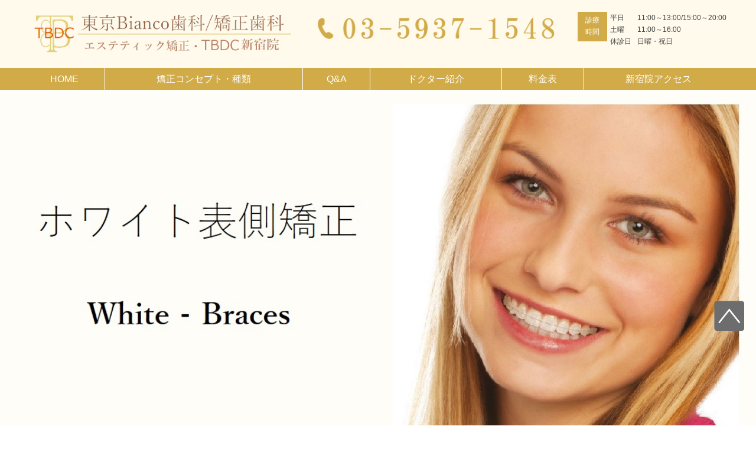

--- FILE ---
content_type: text/html; charset=UTF-8
request_url: https://kyouseishika-shinjuku.tokyo/crystal
body_size: 19970
content:
<!doctype html>
<html lang="ja" class="no-js">
	<head>
		<meta charset="UTF-8">
		<title>目立たないホワイトの表側歯列矯正が新宿で安いとおすすめ東京ビアンコ歯科・矯正歯科</title>

		<link href="//www.google-analytics.com" rel="dns-prefetch">
        <link href="https://kyouseishika-shinjuku.tokyo/wp-content/themes/html5blank-stable/images/favicon.png" rel="shortcut icon">
        <link href="https://kyouseishika-shinjuku.tokyo/wp-content/themes/html5blank-stable/images/favicon.png" rel="apple-touch-icon-precomposed">

		<meta http-equiv="X-UA-Compatible" content="IE=edge,chrome=1">
		<meta name="viewport" content="width=device-width, initial-scale=1.0">

			    <script>
	        var ajaxurl = "https://kyouseishika-shinjuku.tokyo/wp-admin/admin-ajax.php";
	    </script>
	
<!-- All in One SEO Pack 3.1.1 によって Michael Torbert の Semper Fi Web Design[82,134] -->
<meta name="description"  content="東京ビアンコ歯科/矯正歯科(東京ビアンコ・デンタルクリニック)-新宿院の表側の歯列矯正は大人でも抵抗感のないように白いホワイトタイプのブラケットを使用した治療を施します。新宿で安い矯正治療を探している患者様におすすめ。マスク生活で人気が急上昇。出っ歯や八重歯などの歯並びの方にも通常通り適応できます。" />

<link rel="canonical" href="https://kyouseishika-shinjuku.tokyo/crystal" />
<!-- All in One SEO Pack -->
<link rel='dns-prefetch' href='//s.w.org' />
		<script type="text/javascript">
			window._wpemojiSettings = {"baseUrl":"https:\/\/s.w.org\/images\/core\/emoji\/12.0.0-1\/72x72\/","ext":".png","svgUrl":"https:\/\/s.w.org\/images\/core\/emoji\/12.0.0-1\/svg\/","svgExt":".svg","source":{"concatemoji":"https:\/\/kyouseishika-shinjuku.tokyo\/wp-includes\/js\/wp-emoji-release.min.js?ver=5.2.23"}};
			!function(e,a,t){var n,r,o,i=a.createElement("canvas"),p=i.getContext&&i.getContext("2d");function s(e,t){var a=String.fromCharCode;p.clearRect(0,0,i.width,i.height),p.fillText(a.apply(this,e),0,0);e=i.toDataURL();return p.clearRect(0,0,i.width,i.height),p.fillText(a.apply(this,t),0,0),e===i.toDataURL()}function c(e){var t=a.createElement("script");t.src=e,t.defer=t.type="text/javascript",a.getElementsByTagName("head")[0].appendChild(t)}for(o=Array("flag","emoji"),t.supports={everything:!0,everythingExceptFlag:!0},r=0;r<o.length;r++)t.supports[o[r]]=function(e){if(!p||!p.fillText)return!1;switch(p.textBaseline="top",p.font="600 32px Arial",e){case"flag":return s([55356,56826,55356,56819],[55356,56826,8203,55356,56819])?!1:!s([55356,57332,56128,56423,56128,56418,56128,56421,56128,56430,56128,56423,56128,56447],[55356,57332,8203,56128,56423,8203,56128,56418,8203,56128,56421,8203,56128,56430,8203,56128,56423,8203,56128,56447]);case"emoji":return!s([55357,56424,55356,57342,8205,55358,56605,8205,55357,56424,55356,57340],[55357,56424,55356,57342,8203,55358,56605,8203,55357,56424,55356,57340])}return!1}(o[r]),t.supports.everything=t.supports.everything&&t.supports[o[r]],"flag"!==o[r]&&(t.supports.everythingExceptFlag=t.supports.everythingExceptFlag&&t.supports[o[r]]);t.supports.everythingExceptFlag=t.supports.everythingExceptFlag&&!t.supports.flag,t.DOMReady=!1,t.readyCallback=function(){t.DOMReady=!0},t.supports.everything||(n=function(){t.readyCallback()},a.addEventListener?(a.addEventListener("DOMContentLoaded",n,!1),e.addEventListener("load",n,!1)):(e.attachEvent("onload",n),a.attachEvent("onreadystatechange",function(){"complete"===a.readyState&&t.readyCallback()})),(n=t.source||{}).concatemoji?c(n.concatemoji):n.wpemoji&&n.twemoji&&(c(n.twemoji),c(n.wpemoji)))}(window,document,window._wpemojiSettings);
		</script>
		<style type="text/css">
img.wp-smiley,
img.emoji {
	display: inline !important;
	border: none !important;
	box-shadow: none !important;
	height: 1em !important;
	width: 1em !important;
	margin: 0 .07em !important;
	vertical-align: -0.1em !important;
	background: none !important;
	padding: 0 !important;
}
</style>
	<link rel='stylesheet' id='wp-block-library-css'  href='https://kyouseishika-shinjuku.tokyo/wp-includes/css/dist/block-library/style.min.css?ver=5.2.23' media='all' />
<link rel='stylesheet' id='contact-form-7-css'  href='https://kyouseishika-shinjuku.tokyo/wp-content/plugins/contact-form-7/includes/css/styles.css?ver=5.0.4' media='all' />
<link rel='stylesheet' id='whats-new-style-css'  href='https://kyouseishika-shinjuku.tokyo/wp-content/plugins/whats-new-genarator/whats-new.css?ver=2.0.2' media='all' />
<link rel='stylesheet' id='wp-show-posts-css'  href='https://kyouseishika-shinjuku.tokyo/wp-content/plugins/wp-show-posts/css/wp-show-posts-min.css?ver=1.1.3' media='all' />
<link rel='stylesheet' id='normalize-css'  href='https://kyouseishika-shinjuku.tokyo/wp-content/themes/html5blank-stable/normalize.css?ver=1.0' media='all' />
<link rel='stylesheet' id='html5blank-css'  href='https://kyouseishika-shinjuku.tokyo/wp-content/themes/html5blank-stable/style.css?ver=1.0' media='all' />
<link rel='stylesheet' id='yesno_style-css'  href='https://kyouseishika-shinjuku.tokyo/wp-content/plugins/yesno/css/style.css?ver=1.0.12' media='all' />
<link rel='stylesheet' id='elementor-icons-css'  href='https://kyouseishika-shinjuku.tokyo/wp-content/plugins/elementor/assets/lib/eicons/css/elementor-icons.min.css?ver=4.2.0' media='all' />
<link rel='stylesheet' id='font-awesome-css'  href='https://kyouseishika-shinjuku.tokyo/wp-content/plugins/elementor/assets/lib/font-awesome/css/font-awesome.min.css?ver=4.7.0' media='all' />
<link rel='stylesheet' id='elementor-animations-css'  href='https://kyouseishika-shinjuku.tokyo/wp-content/plugins/elementor/assets/lib/animations/animations.min.css?ver=2.4.5' media='all' />
<link rel='stylesheet' id='elementor-frontend-css'  href='https://kyouseishika-shinjuku.tokyo/wp-content/plugins/elementor/assets/css/frontend.min.css?ver=2.4.5' media='all' />
<link rel='stylesheet' id='elementor-global-css'  href='https://kyouseishika-shinjuku.tokyo/wp-content/uploads/elementor/css/global.css?ver=1564335260' media='all' />
<link rel='stylesheet' id='elementor-post-1912-css'  href='https://kyouseishika-shinjuku.tokyo/wp-content/uploads/elementor/css/post-1912.css?ver=1748595795' media='all' />
<link rel='stylesheet' id='google-fonts-1-css'  href='https://fonts.googleapis.com/css?family=Roboto%3A100%2C100italic%2C200%2C200italic%2C300%2C300italic%2C400%2C400italic%2C500%2C500italic%2C600%2C600italic%2C700%2C700italic%2C800%2C800italic%2C900%2C900italic%7CRoboto+Slab%3A100%2C100italic%2C200%2C200italic%2C300%2C300italic%2C400%2C400italic%2C500%2C500italic%2C600%2C600italic%2C700%2C700italic%2C800%2C800italic%2C900%2C900italic&#038;ver=5.2.23' media='all' />
<!--n2css--><script type='text/javascript' src='https://kyouseishika-shinjuku.tokyo/wp-content/themes/html5blank-stable/js/lib/conditionizr-4.3.0.min.js?ver=4.3.0'></script>
<script type='text/javascript' src='https://kyouseishika-shinjuku.tokyo/wp-content/themes/html5blank-stable/js/lib/modernizr-2.7.1.min.js?ver=2.7.1'></script>
<script type='text/javascript' src='https://kyouseishika-shinjuku.tokyo/wp-includes/js/jquery/jquery.js?ver=1.12.4-wp'></script>
<script type='text/javascript' src='https://kyouseishika-shinjuku.tokyo/wp-includes/js/jquery/jquery-migrate.min.js?ver=1.4.1'></script>
<script type='text/javascript' src='https://kyouseishika-shinjuku.tokyo/wp-content/themes/html5blank-stable/js/scripts.js?ver=1.0.0'></script>
<link rel='https://api.w.org/' href='https://kyouseishika-shinjuku.tokyo/wp-json/' />
<link rel="alternate" type="application/json+oembed" href="https://kyouseishika-shinjuku.tokyo/wp-json/oembed/1.0/embed?url=https%3A%2F%2Fkyouseishika-shinjuku.tokyo%2Fcrystal" />
<link rel="alternate" type="text/xml+oembed" href="https://kyouseishika-shinjuku.tokyo/wp-json/oembed/1.0/embed?url=https%3A%2F%2Fkyouseishika-shinjuku.tokyo%2Fcrystal&#038;format=xml" />
<style type="text/css">img {
    width: 100%;
}
@media only screen and (max-width : 600px ){
h2 {
    font-size: 160% !important;
}
h2 {
    margin-bottom: 15px !important;
}
h3 {
    font-size: 130% !important;
}
h4 {
    font-size: 120% !important;
}
}</style>		<style type="text/css" id="wp-custom-css">
			.in_box {
	max-width: 1140px;
	padding:10px;
	margin: 0 auto;
}
.flex_box {
    display: flex;
    justify-content: space-between;
    flex-wrap: wrap;
}
img {
	max-width: 100%;
}
.center {
	text-align: center;
}
.box {
	margin-bottom: 70px;
}
.fx_box {
    padding-right: 30px;
}
.block {
    margin-bottom: 50px;
}
.block:last-child {
    margin-bottom: 0;
}
#main_img img {
    width: 100%;
}
#main_img {
    margin-bottom: 50px;
}
section#sec02 h2 span {
    font-size: 20px;
    display: inline-block;
    margin-left: 10px;
}
.box01 p {
    margin-bottom: 10px;
    font-size: 20px;
}
p.btt_link {
    font-size: 25px;
}
p.map_p a {
    color: #BF8F00;
}
section#sec01 {
    margin-bottom: 0px;
}
section#sec02 {
    margin-bottom: 0px;
}
section#news h3 {
    margin-top: 50px;
}
section#news h2 {
    padding-bottom: 5px;
}
section#news {
    margin-bottom: 0px;
}
.link01, .link02, .link03, .link04 {
    padding: 20px;
}
section#sec04 h2 {
    margin-top: 20px;
}
section#sec04,section#sec05,section#sec06,section#sec07,section#sec12,section#sec13,section#sec14,section#sec15,section#sec17 {
    margin-bottom: 70px;
}
section#sec04 .elementor-widget-container {
    margin: 30px 0 20px;
}
.box03 > div > div {
    padding: 20px;
}
.box03 p {
    margin-bottom: 40px;
}
section#sec06 img {
    width: 100%;
}
section#sec06 h3 {
    font-size: 25px;
}
.box06,.box07 {
    margin-bottom: 50px;
}
.box07 {
    padding: 30px;
}
section#sec09 h3 {
    font-size: 25px;
    font-family: "游明朝", YuMincho, "ヒラギノ明朝 ProN W3", "Hiragino Mincho ProN", "HG明朝E", "ＭＳ Ｐ明朝", "ＭＳ 明朝","青空明朝", serif;
    font-weight: bold;
}
section#sec09 h4 {
    font-size: 20px;
}
section#sec08 {
    margin-bottom: 30px;
}
section#sec09 {
    margin-bottom: 50px;
}
.box08 {
    margin: 30px 0 0;
}
section#sec09 p {
    margin-bottom: 10px;
}
section#sec10 img {
    width: 100%;
}
.box10 {
    margin: 30px 0;
}
section#sec11 li {
    margin-bottom: 10px;
}
section#sec11 a {
    margin-top: 40px;
}
section#sec11 {
    margin-bottom: 50px;
}
section#sec12 img {
    width: 100%;
}
section#sec12 a {
    margin-top: 30px;
}
section#sec12 li {
    margin-bottom: 10px;
}
section#sec12 h2 {
    margin-bottom: 15px;
}
section#sec13 li {
    margin-bottom: 10px;
}
section#sec13 p {
    margin-bottom: 40px;
}
section#sec14 img {
    width: 100%;
}
.box14 {
    margin-bottom: 40px;
}
section#sec14 a {
    margin-top: 20px;
}
section#sec15 img {
    width: 100%;
}
.box05 img {
    width: 100%;
}
section#sec17 span {
    color: #FFC158;
}
section#sec17 a:hover {
    opacity: 0.7;
}
.banner a {
    display: block;
    background: #FFF2CC;
    padding: 10px;
    text-align: center;
}
.banner span {
    display: inline-block;
    margin-top: 20px;
    background: #A9A9A9;
    color: #fff;
    padding: 5px 20px;
}
p.banner {
    margin-bottom: 20px;
}
p.banner a:hover {
    opacity: 0.7;
}
.right > div > div {
    padding: 30px;
}
.right img {
    width: 50%;
}
.left img {
    width: 100%;
}
.right li {
    margin-bottom: 5px;
}
section#sec16 {
    margin-bottom: 70px;
}
section#sec18 {
    margin-bottom: 70px;
}
.fl_ri th, .fl_ri td {
    padding: 10px;
    font-size: 18px;
}
.fl_ri tr:last-child {
    color: #db1414;
}
section#sec20 {
    margin-bottom: 40px;
    margin-top: 30px;
}
.wp-show-posts-inner {
    border-bottom: 1px solid #C1C1C1;
}
.tit_h2 {
    border-bottom: 1px solid;
}
section#sec04 .item {
    width: 49%;
    margin-bottom: 10px;
}
section#sec04 a:hover {
    opacity: 0.7;
}
.s_img img {
    width: 50%;
    margin-bottom: 15px;
}
.ce_list h4 {
    color: #E2A1A9;
    font-weight: bold;
    font-size: 20px;
    margin-bottom: 5px;
}
.ce_list li p {
    margin-bottom: 3px;
}
.ce_list li {
    margin-bottom: 15px;
}
section#wh01 img {
    object-fit: cover;
    height: 40vh;
}
section#wh01 th {
    width: 30%;
}
section#wh02 th {
    width: 25%;
}
section#wh03 h4 {
    font-size: 180% !important;
}
section#news img {
    width: auto;
    max-width: 100%;
}
/*=================================
 TOP/共通
=================================*/
@media (max-width: 767px) {
.wp-show-posts-image.wpsp-image-left, .wp-show-posts-image.wpsp-image-right {
    float: left;
    margin-right: 15px;
    margin-left: 0;
}	
}
@media only screen and (max-width : 600px ){
#main_img {
    margin-bottom: 30px;
}
section#new_area h2 {
    font-size: 170%;
}	
}
/*=================================
 アクセス
=================================*/
section#acc01 {
    margin-top: 50px;
}
section#acc02 {
    margin-bottom: 50px;
}
@media only screen and (max-width : 600px ){
section#sec20 table {
    width: 100%;
}
.fl_ri th {
    width: 30%;
    text-align: left;
    vertical-align: top;
}
section#sec05 h2 {
    font-size: 25px;
}
.box07 h2 {
    font-size: 25px !important;
}
section#sec09 h2 {
    font-size: 25px;
}
section#sec15 h2 {
    font-size: 27px;
}	
.right img {
    width: 100%;
}
section#sec04, section#sec05, section#sec06, section#sec07, section#sec12, section#sec13, section#sec14, section#sec15, section#sec17 {
    margin-bottom: 5px;
}	
}
/*=================================
 治療メニュー
=================================*/
section#cu02,section#cu03,section#cu04 {
    margin-bottom: 70px;
}

/*=================================
  Q&A
=================================*/
.q_box:after {
    content: "";
    display: block;
    position: absolute;
    width: 0;
    height: 0;
    bottom: -18px;
    left: 45%;
    border-style: solid;
    border-width: 20px 60px 0 60px;
    border-color: #fbefca transparent transparent transparent;
}
.q_box {
    position: relative;
    margin-bottom: 20px;
    padding: 10px;
}
.a_box {
    margin-bottom: 30px;
}
.list_ul li {
    margin-bottom: 10px;
}
section#qa02,section#qa03,section#qa04,section#qa05,section#qa06,section#qa07 {
    margin-bottom: 70px;
}

.a_box p {
    margin-bottom: 15px;
}
.qa_box {
    background: #fff;
}
.t_layout th, .t_layout td {
    font-weight: 100;
    text-align: left;
    padding: 5px;
}
p.q_tex {
    font-size: 20px;
    font-family: "游明朝", YuMincho, "ヒラギノ明朝 ProN W3", "Hiragino Mincho ProN", "HG明朝E", "ＭＳ Ｐ明朝", "ＭＳ 明朝","青空明朝", serif;
    font-weight: bold;
}
.pro_list li {
    margin-bottom: 5px;
}
.pro_ri {
    padding-left: 20px;
}
section#dr01 {
    margin-top: 50px;
    margin-bottom: 50px;
}
/*=================================
  料金表
=================================*/
.pri_box {
    margin-bottom: 50px;
}
.brd_h2 h2 {
    border-bottom: 2px solid;
    padding-bottom: 5px !important;
	margin-bottom: 30px !important;
}
section#pri01 {
    margin-bottom: 50px;
}
section#pri02 h2 {
    margin-bottom: 50px;
}
section#pri02 h4 {
    margin-bottom: 50px;
}
section#pri02 p:last-child {
    margin-bottom: 50px;
}
section#pri02 {
    margin-bottom: 70px;
}
.pri_layout {
    margin: 10px 0 30px;
}
.pri_layout th, .pri_layout td {
    padding: 10px 5px;
    text-align: left;
    font-weight: 100;
    font-size: 18px;
}
p.t_tex {
    margin: 10px 0 30px;
    font-size: 18px;
}
.mag {
    margin-bottom: 50px !important;
}
.pri_tex {
    margin-bottom: 30px;
}
.pri_tex:last-child {
    margin-bottom: 0;
}
.move > div > div {
    padding: 20px;
}
section#pri04 {
    margin-bottom: 50px;
}
.con_box > div > div {
    padding: 20px;
}
section#pri06 {
    margin-bottom: 70px;
}
section#pri07 h2 {
    margin-bottom: 40px;
}
section#pri07 h3 {
    font-size: 23px;
}
section#pri07 img {
    margin-bottom: 20px;
}
section#pri07 .pri_tex {
    margin-bottom: 30px;
}
section#pri07 a:hover {
    opacity: 0.7;
}
section#pri07 {
    margin-bottom: 70px;
}
section#pri06 .pri_box:last-child {
    margin-bottom: 0;
}
.pri_box2 {
    border-bottom: 1px dashed;
    padding-bottom: 30px;
    margin-bottom: 30px;
}
section#pri10 table,section#pri11 table,section#pri13 table {
    width: 100%;
}
section#pri10 td, section#pri11 td, section#pri13 td {
    text-align: right;
}
section#pri10 th, section#pri10 td, section#pri11 th, section#pri11 td, section#pri13 th, section#pri13 td,p.p_tit {
    font-size: 140%;
    vertical-align: top;
    line-height: 1.4;
}
.s_tit {
    font-size: 85%;
}
section#pri10 h3, section#pri11 h3, section#pri13 h3 {
    margin-bottom: 50px;
    border-bottom: 2px solid;
    padding-bottom: 10px;
}
section#pri10 {
    margin-bottom: 70px;
}
section#pri11 {
    margin-bottom: 70px;
}
section#pri13 {
    margin-bottom: 70px;
}
#title_h2 h2 {
    margin: 0 !important;
}
/*===========================================
  部分歯列矯正==========================================*/
section#mov03 .left > div {
    padding: 0 70px 70px 0;
}
.m_layout th, .m_layout td {
    padding: 5px;
    font-weight: 100;
}
.mov_box .item {
    width: 46%;
    line-height: 1.7;
}
section#mov10 h2 {
    padding: 10px;
}
section#mov01,section#mov02,section#mov03,section#mov04,section#mov05,section#mov06,section#mov08,section#mov09,section#mov10 {
    margin-bottom: 70px;
}
section#mov03 .p_tex {
    margin-bottom: 50px;
}
.mov_box {
    margin-bottom: 50px;
}
.mov_box:last-child {
    margin-bottom: 0;
}
/*===========================================
  裏側矯正==========================================*/
.ku_price td, .ku_price th {
    font-weight: 100;
    text-align: left;
    padding: 5px;
}
.ku_price {
    padding: 20px;
}
.ku_price h4 {
    font-size: 130%;
    margin-bottom: 15px;
}
.ku_price table {
    margin-bottom: 15px;
}
.ku_box {
    margin-bottom: 50px;
}
.le_box {
    padding: 0 30px 30px 0;
}
.ku_list li {
    margin-bottom: 15px;
}
section#ku05 .ku_box {
    margin-bottom: 0;
}
.ku_list h4 {
    font-size: 140%;
    font-family: "游明朝", YuMincho, "ヒラギノ明朝 ProN W3", "Hiragino Mincho ProN", "HG明朝E", "ＭＳ Ｐ明朝", "ＭＳ 明朝","青空明朝", serif;
    font-weight: bold;
    margin-bottom: 5px;
}
.ku_box2 {
    margin-bottom: 40px !important;
}
section#ku01,section#ku02,section#ku03,section#ku05 {
    margin-bottom: 70px;
}
.ku_box:last-child {
    margin-bottom: 0;
}
.ku_le img {
    width: 85%;
    height: auto;
}
.ku_list {
    margin-bottom: 40px;
}
section#kubox02 {
    margin-bottom: 50px;
}
.cry_le img {
    width: 85%;
}
.cry_box {
    margin-bottom: 50px;
}
section#cry02 {
    margin-bottom: 70px;
}
section#cry03 {
    margin-bottom: 30px;
}
.cry_list h4 {
    font-size: 22px;
    font-weight: bold;
    font-family: "游明朝", YuMincho, "ヒラギノ明朝 ProN W3", "Hiragino Mincho ProN", "HG明朝E", "ＭＳ Ｐ明朝", "ＭＳ 明朝","青空明朝", serif;
    color: #6298C8;
    margin-bottom: 10px;	
}
.cry_list li {
    margin-bottom: 20px;
}
.cry_box:last-child {
    margin-bottom: 0;
}
section#cry04 {
    margin-bottom: 70px;
}
section#hl01 .item {
    width: 49%;
}
section#hl01 img,.img_box img {
    width: 100%;
    height: 28vh;
    object-fit: cover;
}
.img_box .item {
    width: 49%;
}
section#hl01 {
    margin-bottom: 50px;
}
.box_mm {
    margin-bottom: 50px;
}
.left_box img {
    width: 90%;
}
section#hl03 {
    margin-bottom: 70px;
}
.da_list h4,.al_list h4 {
    font-family: "游明朝", YuMincho, "ヒラギノ明朝 ProN W3", "Hiragino Mincho ProN", "HG明朝E", "ＭＳ Ｐ明朝", "ＭＳ 明朝","青空明朝", serif;
    font-size: 20px;
    font-weight: bold;
    margin-bottom: 5px;
    color: #6298C8;
}
.da_list li {
    margin-bottom: 20px;
}
.al_list {
    margin-bottom: 30px;
}
section#al01 {
    margin-bottom: 70px;
}
section#al02 {
    margin-bottom: 70px;
}
.al_list li {
    margin-bottom: 20px;
}
.al_list li:last-child {
    margin-bottom: 0;
}
section#in02 .al_list,section#in03 .al_list {
    margin: 0;
}
.g_bold {
    color: #BF8F00;
    font-size: 20px;
    font-weight: bold;
}
.border {
    border-bottom: 2px dashed #eeeeee;
}
section#co01 {
    margin-bottom: 70px;
}
section#co02 {
    margin-bottom: 70px;
}
section#co04 {
    margin-bottom: 70px;
}
.border {
    margin: 62px 0px !important;
    height: 1px;
}
.co_list {
    padding: 20px;
}
.co_list li {
    margin-bottom: 20px;
}
.co_list li:last-child {
	margin-bottom: 0;
}
section#co02 li {
    font-size: 20px;
    font-weight: bold;
    margin-bottom: 15px;
    font-family: "游明朝", YuMincho, "ヒラギノ明朝 ProN W3", "Hiragino Mincho ProN", "HG明朝E", "ＭＳ Ｐ明朝", "ＭＳ 明朝","青空明朝", serif;	
}
.menu {
    margin-bottom: 50px;
}
span.grape {
    color: #A1221C;
    font-weight: bold;
}
/*======================================
 * インビザライン　CSS ======================================*/
section#in09 .flex_box {
    justify-content: flex-start;
}
p.b_tex {
    color: #9099B3;
    font-size: 23px;
}
.inv_list ul {
    color: #B8A582;
    font-size: 18px;
    list-style: disc;
    padding-left: 30px;
}
section#in06 li:last-child {
    margin-bottom: 0;
}
.ku_price li {
    margin-bottom: 10px;
}
@media only screen and (max-width : 600px ){
	body {
		font-size: 14px;
	}	
.fx_box {
    padding: 0;
	margin-bottom: 10px;
}	
.box {
    margin-bottom: 30px;
}
.block {
    margin-bottom: 30px;
}		
.q_box:after {
    left: 33%;
}
p.q_tex {
    font-size: 18px;
}
.pro_ri {
    padding-left: 0;
}	
section#dr01 {
    margin-top: 0;
    margin-bottom: 20px;
}
.br::before { content: "\A" ; white-space: pre ; }
section#pri02 h3 {
    font-size: 120%;
}
section#pri02 {
    margin-bottom: 30px;
}
.pri_layout th, .pri_layout td {
    display: block;
}
.pri_layout td {
    padding-top: 0;
}
.pri_layout th {
    padding-bottom: 0;
}	
.pri_box:last-child {
    margin-bottom: 0;
}
.con_box > div > div {
    padding: 20px 0px;
}
.pri_box {
    margin-bottom: 30px;
}
section#pri10 td, section#pri11 td, section#pri13 td {
    text-align: left;
}	
section#pri10 .s_tit {
    font-size: 77%;
}	
#box_01 .s_tit {
    font-size: 70%;
}	
section#pri10 {
    margin-bottom: 30px;
}
.pri_box2 .pri_layout {
    margin: 10px 0 0;
}
section#pri11 {
    margin-bottom: 30px;
}	
section#pri10 h3, section#pri11 h3, section#pri13 h3 {
    margin-bottom: 30px;
    border-bottom: 2px solid;
    padding-bottom: 10px;
}
section#pri13 {
    margin-bottom: 30px;
}
section#pri07 {
    margin-bottom: 30px;
}	
section#pri08 h2 {
    font-size: 128% !important;
}
section#pri06 {
    margin-bottom: 50px;
}	
section#pri07 h3 {
    font-size: 126%;
}
#box_02 h2 {
    font-size: 128% !important;
}
section#pri02 h3 {
    font-size: 128%;
}
section#pri02 h4 {
    font-size: 120%;
}
section#pri02 h2 {
    margin-bottom: 20px;
}	
section#pri01 {
    margin-bottom: 10px;
}
.pri_layout {
    margin: 10px 0;
}
.move > div > div {
    padding: 20px 0;
}
section#pri08 {
    margin-bottom: 30px;
}	
section#mov03 .left > div {
    padding: 0px 40px 15px;
}
.right > div > div {
    padding: 0;
}	
.t_or {
    font-size: 92%;
    margin-bottom: 20px;
}	
.mov_box {
    margin-bottom: 30px;
}	
.mov_box .item {
    width: 100%;
    margin-bottom: 15px;
}	
.mov_box .item:last-child {
    margin-bottom: 0;
}
section#mov01, section#mov02, section#mov03, section#mov04, section#mov05, section#mov06, section#mov07, section#mov08, section#mov09, section#mov10 {
    margin-bottom: 30px;
}	
section#mov10 h3 {
    font-size: 105% !important;
}	
section#mov11 h2 {
    font-size: 125% !important;
}
section#sec20 {
    margin-bottom: 40px;
    margin-top: 50px;
}	
section#ku01, section#ku02, section#ku03, section#ku05 {
    margin-bottom: 50px;
}	
.ku_box {
    margin-bottom: 30px;
}	
.ku_box:last-child {
    margin-bottom: 0;
}		
.ku_price h4 {
    font-size: 105%;
}	
.ku_list h4 {
    font-size: 110%;
}	
.m_layout table {
    width: 100%;
}	
.m_layout th, .m_layout td {
    text-align: left;
}
.ku_le img {
    width: 100%;
    height: auto;
}	
section#ku01, section#ku02, section#ku03, section#ku05 {
    margin-bottom: 30px;
}	
.ku_le {
    margin-bottom: 20px;
}	
.le_box {
    padding: 0;
}	
.cry_le img {
    width: 100%;
}	
.cry_le {
    margin-bottom: 20px;
}
.cry_box {
    margin-bottom: 30px;
}	
section#cry02 {
    margin-bottom: 50px;
}	
#cry_a h3 {
    font-size: 105% !important;
}	
section#cry04 h4 {
    font-size: 115%;
}	
.ku_price {
    padding: 20px 5px
}	
.ku_price th {
    vertical-align: top;
    width: 40%;
}
section#cry04 {
    margin-bottom: 30px;
}
.cry_le img {
    width: 100%;
}	
.cry_le {
    margin-bottom: 20px;
}	
section#hl01 img, .img_box img {
    height: 20vh;
}
section#hl01 {
    margin-bottom: 30px;
}	
.box_mm {
    margin-bottom: 30px;
}	
.left_box img {
    width: 100%;
}
.left_box {
    margin-bottom: 20px;
}	
section#da01 h2 {
    font-size: 130% !important;
}	
section#al01 {
    margin-bottom: 0;
}	
section#al02 {
    margin-bottom: 30px;
}	
section#co01 {
    margin-bottom: 30px;
}	
section#co02 li {
    font-size: 120%;
}
section#co02 {
    margin-bottom: 30px;
}
section#co04 {
    margin-bottom: 30px;
}
section#se04 h3 {
    font-size: 125% !important;
}
.s_img img {
    width: 100%;
    margin-bottom: 10px;
}
.fx_box {
    padding: 0;
    margin-bottom: 15px;
}	
.spacer > div > div > div {
    height: 0px !important;
}	
}		</style>
		<!-- Google Tag Manager -->
<script>(function(w,d,s,l,i){w[l]=w[l]||[];w[l].push({'gtm.start':
new Date().getTime(),event:'gtm.js'});var f=d.getElementsByTagName(s)[0],
j=d.createElement(s),dl=l!='dataLayer'?'&l='+l:'';j.async=true;j.src=
'https://www.googletagmanager.com/gtm.js?id='+i+dl;f.parentNode.insertBefore(j,f);
})(window,document,'script','dataLayer','GTM-KDNL3B4');</script>
<!-- End Google Tag Manager -->

<!-- Google Tag Manager -->
<script>(function(w,d,s,l,i){w[l]=w[l]||[];w[l].push({'gtm.start':
new Date().getTime(),event:'gtm.js'});var f=d.getElementsByTagName(s)[0],
j=d.createElement(s),dl=l!='dataLayer'?'&l='+l:'';j.async=true;j.src=
'https://www.googletagmanager.com/gtm.js?id='+i+dl;f.parentNode.insertBefore(j,f);
})(window,document,'script','dataLayer','GTM-5HF326B');</script>
<!-- End Google Tag Manager -->

	</head>
	<body class="page-template page-template-template page-template-template-php page page-id-1912 crystal elementor-default elementor-page elementor-page-1912">
<!-- Google Tag Manager (noscript) -->
<noscript><iframe src="https://www.googletagmanager.com/ns.html?id=GTM-KDNL3B4"
height="0" width="0" style="display:none;visibility:hidden"></iframe></noscript>
<!-- End Google Tag Manager (noscript) -->

<!-- Google Tag Manager (noscript) -->
<noscript><iframe src="https://www.googletagmanager.com/ns.html?id=GTM-5HF326B"
height="0" width="0" style="display:none;visibility:hidden"></iframe></noscript>
<!-- End Google Tag Manager (noscript) -->

		<!-- wrapper -->
		<div class="wrapper">

			<!-- header -->
			<header>
		<div class="inner">
			<h1>
        <a href="https://kyouseishika-shinjuku.tokyo">
							<img src="https://kyouseishika-shinjuku.tokyo/wp-content/themes/html5blank-stable/images/logo2.png" alt="東京・新宿で安い矯正歯科をお探しなら東京ビアンコ歯科/矯正歯科-新宿院" class="logo-img">
						</a>
            </h1>
                <div class="show_pc tel_number"><a href="tel:0359371548"><img src="https://kyouseishika-shinjuku.tokyo/wp-content/themes/html5blank-stable/images/tel.png" alt="0359371548"></a></div>
            <div class="show_pc open-hour-wrap">
			<div class="open-hour">
				<p>診療<br>時間</p>
				<ul><li><span>平日</span>11:00～13:00/15:00～20:00</li>
					<li><span>土曜</span>11:00～16:00</li>
					<li><span>休診日</span>日曜・祝日</li></ul>
				</div>
				</div>
            <div id="nav_toggle">
				<div>
					<span></span>
					<span></span>
					<span></span>
				</div>
				<p>MENU</p>
			
            </div>
            </div>


			<nav>
                <div class="nav_inner">
        <ul><li id="menu-item-4049" class="menu-item menu-item-type-post_type menu-item-object-page menu-item-home menu-item-4049"><a href="https://kyouseishika-shinjuku.tokyo/">HOME</a></li>
<li id="menu-item-947" class="menu-item menu-item-type-post_type menu-item-object-page current-menu-ancestor current-menu-parent current_page_parent current_page_ancestor menu-item-has-children menu-item-947"><a href="https://kyouseishika-shinjuku.tokyo/cure">矯正コンセプト・種類</a>
<ul class="sub-menu">
	<li id="menu-item-6536" class="menu-item menu-item-type-post_type menu-item-object-page menu-item-6536"><a href="https://kyouseishika-shinjuku.tokyo/esthetic">エステティック矯正</a></li>
	<li id="menu-item-4046" class="menu-item menu-item-type-post_type menu-item-object-page menu-item-4046"><a href="https://kyouseishika-shinjuku.tokyo/invisalign">インビザライン</a></li>
	<li id="menu-item-5199" class="menu-item menu-item-type-post_type menu-item-object-page menu-item-5199"><a href="https://kyouseishika-shinjuku.tokyo/invisalign-collabo">インビザライン・コラボ矯正</a></li>
	<li id="menu-item-8886" class="menu-item menu-item-type-post_type menu-item-object-page menu-item-8886"><a href="https://kyouseishika-shinjuku.tokyo/pbm">インビザライン Plus PBM</a></li>
	<li id="menu-item-9086" class="menu-item menu-item-type-post_type menu-item-object-page menu-item-9086"><a href="https://kyouseishika-shinjuku.tokyo/adult-invisalign">大人のマウスピース矯正</a></li>
	<li id="menu-item-3636" class="menu-item menu-item-type-post_type menu-item-object-page menu-item-3636"><a href="https://kyouseishika-shinjuku.tokyo/alighner">3Dデジタルマウスピース矯正</a></li>
	<li id="menu-item-2213" class="menu-item menu-item-type-post_type menu-item-object-page menu-item-2213"><a href="https://kyouseishika-shinjuku.tokyo/collabo">コラボ矯正</a></li>
	<li id="menu-item-2011" class="menu-item menu-item-type-post_type menu-item-object-page current-menu-item page_item page-item-1912 current_page_item menu-item-2011"><a href="https://kyouseishika-shinjuku.tokyo/crystal" aria-current="page">ホワイト表側矯正</a></li>
	<li id="menu-item-3527" class="menu-item menu-item-type-post_type menu-item-object-page menu-item-3527"><a href="https://kyouseishika-shinjuku.tokyo/movement">部分矯正</a></li>
	<li id="menu-item-4159" class="menu-item menu-item-type-post_type menu-item-object-page menu-item-4159"><a href="https://kyouseishika-shinjuku.tokyo/kurippi">裏側矯正</a></li>
	<li id="menu-item-2073" class="menu-item menu-item-type-post_type menu-item-object-page menu-item-2073"><a href="https://kyouseishika-shinjuku.tokyo/halflingual">ハーフリンガル矯正</a></li>
	<li id="menu-item-2203" class="menu-item menu-item-type-post_type menu-item-object-page menu-item-2203"><a href="https://kyouseishika-shinjuku.tokyo/damonclear">デーモン・クリア矯正</a></li>
	<li id="menu-item-2497" class="menu-item menu-item-type-post_type menu-item-object-page menu-item-2497"><a href="https://kyouseishika-shinjuku.tokyo/ceramic">オールセラミック矯正</a></li>
	<li id="menu-item-4137" class="menu-item menu-item-type-post_type menu-item-object-page menu-item-4137"><a href="https://kyouseishika-shinjuku.tokyo/uragawakyousei">デジタル裏側矯正</a></li>
	<li id="menu-item-5768" class="menu-item menu-item-type-post_type menu-item-object-page menu-item-5768"><a href="https://kyouseishika-shinjuku.tokyo/dtm">歯を抜かないDTM矯正</a></li>
</ul>
</li>
<li id="menu-item-946" class="menu-item menu-item-type-post_type menu-item-object-page menu-item-946"><a href="https://kyouseishika-shinjuku.tokyo/qa">Q&#038;A</a></li>
<li id="menu-item-951" class="menu-item menu-item-type-post_type menu-item-object-page menu-item-951"><a href="https://kyouseishika-shinjuku.tokyo/doctor">ドクター紹介</a></li>
<li id="menu-item-950" class="menu-item menu-item-type-post_type menu-item-object-page menu-item-950"><a href="https://kyouseishika-shinjuku.tokyo/price">料金表</a></li>
<li id="menu-item-948" class="menu-item menu-item-type-post_type menu-item-object-page menu-item-948"><a href="https://kyouseishika-shinjuku.tokyo/access">新宿院アクセス</a></li>
</ul>                    </div>
			</nav>
			</header>
			<!-- /header -->

	<main role="main" class="index">
		<!-- section -->
		<section>

				<div data-elementor-type="post" data-elementor-id="1912" class="elementor elementor-1912" data-elementor-settings="[]">
			<div class="elementor-inner">
				<div class="elementor-section-wrap">
							<section data-id="1472dcc" class="elementor-element elementor-element-1472dcc elementor-section-full_width elementor-section-height-default elementor-section-height-default elementor-section elementor-top-section" data-element_type="section">
						<div class="elementor-container elementor-column-gap-no">
				<div class="elementor-row">
				<div data-id="e4a5aa0" class="elementor-element elementor-element-e4a5aa0 elementor-column elementor-col-100 elementor-top-column" data-element_type="column">
			<div class="elementor-column-wrap  elementor-element-populated">
					<div class="elementor-widget-wrap">
				<div data-id="b41c148" class="elementor-element elementor-element-b41c148 elementor-widget elementor-widget-image" id="main_img" data-element_type="image.default">
				<div class="elementor-widget-container">
					<div class="elementor-image">
										<img width="1200" height="600" src="https://kyouseishika-shinjuku.tokyo/wp-content/uploads/2024/12/braceswhite.jpg" class="attachment-full size-full" alt="" srcset="https://kyouseishika-shinjuku.tokyo/wp-content/uploads/2024/12/braceswhite.jpg 1200w, https://kyouseishika-shinjuku.tokyo/wp-content/uploads/2024/12/braceswhite-600x300.jpg 600w, https://kyouseishika-shinjuku.tokyo/wp-content/uploads/2024/12/braceswhite-250x125.jpg 250w, https://kyouseishika-shinjuku.tokyo/wp-content/uploads/2024/12/braceswhite-768x384.jpg 768w, https://kyouseishika-shinjuku.tokyo/wp-content/uploads/2024/12/braceswhite-700x350.jpg 700w, https://kyouseishika-shinjuku.tokyo/wp-content/uploads/2024/12/braceswhite-120x60.jpg 120w" sizes="(max-width: 1200px) 100vw, 1200px" />											</div>
				</div>
				</div>
						</div>
			</div>
		</div>
						</div>
			</div>
		</section>
				<section data-id="32652f9" class="elementor-element elementor-element-32652f9 elementor-section-boxed elementor-section-height-default elementor-section-height-default elementor-section elementor-top-section" data-element_type="section">
						<div class="elementor-container elementor-column-gap-default">
				<div class="elementor-row">
				<div data-id="e6382f0" class="elementor-element elementor-element-e6382f0 elementor-column elementor-col-100 elementor-top-column" data-element_type="column">
			<div class="elementor-column-wrap  elementor-element-populated">
					<div class="elementor-widget-wrap">
				<div data-id="237117e" class="elementor-element elementor-element-237117e elementor-widget elementor-widget-heading" data-element_type="heading.default">
				<div class="elementor-widget-container">
			<h2 class="elementor-heading-title elementor-size-large">TBDCの表側矯正</h2>		</div>
				</div>
						</div>
			</div>
		</div>
						</div>
			</div>
		</section>
				<section data-id="446e23f" class="elementor-element elementor-element-446e23f elementor-section-boxed elementor-section-height-default elementor-section-height-default elementor-section elementor-top-section" data-element_type="section">
						<div class="elementor-container elementor-column-gap-default">
				<div class="elementor-row">
				<div data-id="a65f949" class="elementor-element elementor-element-a65f949 elementor-column elementor-col-100 elementor-top-column" data-element_type="column">
			<div class="elementor-column-wrap  elementor-element-populated">
					<div class="elementor-widget-wrap">
				<div data-id="9d30d0f" class="elementor-element elementor-element-9d30d0f elementor-widget elementor-widget-text-editor" data-element_type="text-editor.default">
				<div class="elementor-widget-container">
					<div class="elementor-text-editor elementor-clearfix"><p style="text-align: center;"><span style="font-size: 14pt; color: #800000;">・目立たないホワイトのブラケット</span></p><p style="text-align: center;"><span style="font-size: 14pt; color: #800000;">・痛みが少ない矯正治療</span></p></div>
				</div>
				</div>
						</div>
			</div>
		</div>
						</div>
			</div>
		</section>
				<section data-id="c8dfd46" class="elementor-element elementor-element-c8dfd46 elementor-section-boxed elementor-section-height-default elementor-section-height-default elementor-section elementor-top-section" data-element_type="section">
						<div class="elementor-container elementor-column-gap-default">
				<div class="elementor-row">
				<div data-id="8fe164c" class="elementor-element elementor-element-8fe164c elementor-column elementor-col-100 elementor-top-column" data-element_type="column">
			<div class="elementor-column-wrap  elementor-element-populated">
					<div class="elementor-widget-wrap">
				<div data-id="205a06c" class="elementor-element elementor-element-205a06c elementor-widget elementor-widget-image" data-element_type="image.default">
				<div class="elementor-widget-container">
					<div class="elementor-image">
										<img width="1200" height="600" src="https://kyouseishika-shinjuku.tokyo/wp-content/uploads/2024/12/mwb.jpg" class="attachment-full size-full" alt="" srcset="https://kyouseishika-shinjuku.tokyo/wp-content/uploads/2024/12/mwb.jpg 1200w, https://kyouseishika-shinjuku.tokyo/wp-content/uploads/2024/12/mwb-600x300.jpg 600w, https://kyouseishika-shinjuku.tokyo/wp-content/uploads/2024/12/mwb-250x125.jpg 250w, https://kyouseishika-shinjuku.tokyo/wp-content/uploads/2024/12/mwb-768x384.jpg 768w, https://kyouseishika-shinjuku.tokyo/wp-content/uploads/2024/12/mwb-700x350.jpg 700w, https://kyouseishika-shinjuku.tokyo/wp-content/uploads/2024/12/mwb-120x60.jpg 120w" sizes="(max-width: 1200px) 100vw, 1200px" />											</div>
				</div>
				</div>
						</div>
			</div>
		</div>
						</div>
			</div>
		</section>
				<section data-id="a94b5c1" class="elementor-element elementor-element-a94b5c1 elementor-section-boxed elementor-section-height-default elementor-section-height-default elementor-section elementor-top-section" data-element_type="section">
						<div class="elementor-container elementor-column-gap-default">
				<div class="elementor-row">
				<div data-id="2e2d243" class="elementor-element elementor-element-2e2d243 elementor-column elementor-col-100 elementor-top-column" data-element_type="column">
			<div class="elementor-column-wrap  elementor-element-populated">
					<div class="elementor-widget-wrap">
				<div data-id="c603288" class="elementor-element elementor-element-c603288 elementor-widget elementor-widget-heading" data-element_type="heading.default">
				<div class="elementor-widget-container">
			<h2 class="elementor-heading-title elementor-size-medium">１．ホワイト表側矯正の紹介</h2>		</div>
				</div>
						</div>
			</div>
		</div>
						</div>
			</div>
		</section>
				<section data-id="450c61b" class="elementor-element elementor-element-450c61b elementor-section-boxed elementor-section-height-default elementor-section-height-default elementor-section elementor-top-section" data-element_type="section">
						<div class="elementor-container elementor-column-gap-default">
				<div class="elementor-row">
				<div data-id="d04c121" class="elementor-element elementor-element-d04c121 elementor-column elementor-col-100 elementor-top-column" data-element_type="column">
			<div class="elementor-column-wrap  elementor-element-populated">
					<div class="elementor-widget-wrap">
				<div data-id="ed8bbea" class="elementor-element elementor-element-ed8bbea elementor-widget elementor-widget-text-editor" data-element_type="text-editor.default">
				<div class="elementor-widget-container">
					<div class="elementor-text-editor elementor-clearfix"><p><span style="font-size: 14pt;">　大人でも抵抗感が少ない白い半透明の矯正ブラケットを使用した歯の表側からの歯列矯正です。</span></p><p><span style="font-size: 14pt;">　白いホワイト・タイプのブラケットなら他人から目立ちません。</span></p></div>
				</div>
				</div>
						</div>
			</div>
		</div>
						</div>
			</div>
		</section>
				<section data-id="cdaf799" class="elementor-element elementor-element-cdaf799 elementor-section-boxed elementor-section-height-default elementor-section-height-default elementor-section elementor-top-section" data-element_type="section">
						<div class="elementor-container elementor-column-gap-default">
				<div class="elementor-row">
				<div data-id="d5750b6" class="elementor-element elementor-element-d5750b6 elementor-column elementor-col-100 elementor-top-column" data-element_type="column">
			<div class="elementor-column-wrap  elementor-element-populated">
					<div class="elementor-widget-wrap">
				<div data-id="336fae5" class="elementor-element elementor-element-336fae5 elementor-widget elementor-widget-image" data-element_type="image.default">
				<div class="elementor-widget-container">
					<div class="elementor-image">
										<img width="1200" height="301" src="https://kyouseishika-shinjuku.tokyo/wp-content/uploads/2024/12/cvsm.jpg" class="attachment-full size-full" alt="" srcset="https://kyouseishika-shinjuku.tokyo/wp-content/uploads/2024/12/cvsm.jpg 1200w, https://kyouseishika-shinjuku.tokyo/wp-content/uploads/2024/12/cvsm-600x151.jpg 600w, https://kyouseishika-shinjuku.tokyo/wp-content/uploads/2024/12/cvsm-250x63.jpg 250w, https://kyouseishika-shinjuku.tokyo/wp-content/uploads/2024/12/cvsm-768x193.jpg 768w, https://kyouseishika-shinjuku.tokyo/wp-content/uploads/2024/12/cvsm-700x176.jpg 700w, https://kyouseishika-shinjuku.tokyo/wp-content/uploads/2024/12/cvsm-120x30.jpg 120w" sizes="(max-width: 1200px) 100vw, 1200px" />											</div>
				</div>
				</div>
						</div>
			</div>
		</div>
						</div>
			</div>
		</section>
				<section data-id="9dd1d9e" class="elementor-element elementor-element-9dd1d9e elementor-section-boxed elementor-section-height-default elementor-section-height-default elementor-section elementor-top-section" data-element_type="section">
						<div class="elementor-container elementor-column-gap-default">
				<div class="elementor-row">
				<div data-id="95ea0ac" class="elementor-element elementor-element-95ea0ac elementor-column elementor-col-100 elementor-top-column" data-element_type="column">
			<div class="elementor-column-wrap  elementor-element-populated">
					<div class="elementor-widget-wrap">
				<div data-id="adea02e" class="elementor-element elementor-element-adea02e elementor-widget elementor-widget-text-editor" data-element_type="text-editor.default">
				<div class="elementor-widget-container">
					<div class="elementor-text-editor elementor-clearfix"><p><span style="font-size: 14pt;">　これまで金属のメタル・ブラケットではギラギラと目立つのに抵抗感があり、歯並びの矯正を諦めていた方におすすめです。</span></p></div>
				</div>
				</div>
						</div>
			</div>
		</div>
						</div>
			</div>
		</section>
				<section data-id="c3334af" class="elementor-element elementor-element-c3334af elementor-section-boxed elementor-section-height-default elementor-section-height-default elementor-section elementor-top-section" data-element_type="section">
						<div class="elementor-container elementor-column-gap-default">
				<div class="elementor-row">
				<div data-id="466a124" class="elementor-element elementor-element-466a124 elementor-column elementor-col-100 elementor-top-column" data-element_type="column">
			<div class="elementor-column-wrap  elementor-element-populated">
					<div class="elementor-widget-wrap">
				<div data-id="46e8018" class="elementor-element elementor-element-46e8018 elementor-widget elementor-widget-image" data-element_type="image.default">
				<div class="elementor-widget-container">
					<div class="elementor-image">
										<img width="996" height="298" src="https://kyouseishika-shinjuku.tokyo/wp-content/uploads/2022/03/braces.jpg" class="attachment-full size-full" alt="" srcset="https://kyouseishika-shinjuku.tokyo/wp-content/uploads/2022/03/braces.jpg 996w, https://kyouseishika-shinjuku.tokyo/wp-content/uploads/2022/03/braces-600x180.jpg 600w, https://kyouseishika-shinjuku.tokyo/wp-content/uploads/2022/03/braces-250x75.jpg 250w, https://kyouseishika-shinjuku.tokyo/wp-content/uploads/2022/03/braces-768x230.jpg 768w, https://kyouseishika-shinjuku.tokyo/wp-content/uploads/2022/03/braces-700x209.jpg 700w, https://kyouseishika-shinjuku.tokyo/wp-content/uploads/2022/03/braces-120x36.jpg 120w" sizes="(max-width: 996px) 100vw, 996px" />											</div>
				</div>
				</div>
						</div>
			</div>
		</div>
						</div>
			</div>
		</section>
				<section data-id="7d9528a" class="elementor-element elementor-element-7d9528a elementor-section-boxed elementor-section-height-default elementor-section-height-default elementor-section elementor-top-section" data-element_type="section">
						<div class="elementor-container elementor-column-gap-default">
				<div class="elementor-row">
				<div data-id="9770009" class="elementor-element elementor-element-9770009 elementor-column elementor-col-100 elementor-top-column" data-element_type="column">
			<div class="elementor-column-wrap  elementor-element-populated">
					<div class="elementor-widget-wrap">
				<div data-id="9a5710e" class="elementor-element elementor-element-9a5710e elementor-widget elementor-widget-text-editor" data-element_type="text-editor.default">
				<div class="elementor-widget-container">
					<div class="elementor-text-editor elementor-clearfix"><p><span style="font-size: 14pt;">　</span><span style="font-size: 14pt;">　出っ歯や八重歯などの歯並びの方、受け口など咬み合わせ治療が難しい方にも通常通り適応できます。</span></p><p><span style="font-size: 14pt;">　顎関節症の症状がある方は、上下歯列を最も調和できるので、最もおすすめの矯正治療です。</span></p></div>
				</div>
				</div>
						</div>
			</div>
		</div>
						</div>
			</div>
		</section>
				<section data-id="768f28d" class="elementor-element elementor-element-768f28d elementor-section-boxed elementor-section-height-default elementor-section-height-default elementor-section elementor-top-section" data-element_type="section">
						<div class="elementor-container elementor-column-gap-default">
				<div class="elementor-row">
				<div data-id="e4a8c02" class="elementor-element elementor-element-e4a8c02 elementor-column elementor-col-100 elementor-top-column" data-element_type="column">
			<div class="elementor-column-wrap  elementor-element-populated">
					<div class="elementor-widget-wrap">
				<div data-id="d495ea8" class="elementor-element elementor-element-d495ea8 elementor-widget elementor-widget-image" data-element_type="image.default">
				<div class="elementor-widget-container">
					<div class="elementor-image">
										<img width="1200" height="400" src="https://kyouseishika-shinjuku.tokyo/wp-content/uploads/2024/12/cerabr.jpg" class="attachment-full size-full" alt="" srcset="https://kyouseishika-shinjuku.tokyo/wp-content/uploads/2024/12/cerabr.jpg 1200w, https://kyouseishika-shinjuku.tokyo/wp-content/uploads/2024/12/cerabr-600x200.jpg 600w, https://kyouseishika-shinjuku.tokyo/wp-content/uploads/2024/12/cerabr-250x83.jpg 250w, https://kyouseishika-shinjuku.tokyo/wp-content/uploads/2024/12/cerabr-768x256.jpg 768w, https://kyouseishika-shinjuku.tokyo/wp-content/uploads/2024/12/cerabr-700x233.jpg 700w, https://kyouseishika-shinjuku.tokyo/wp-content/uploads/2024/12/cerabr-120x40.jpg 120w" sizes="(max-width: 1200px) 100vw, 1200px" />											</div>
				</div>
				</div>
						</div>
			</div>
		</div>
						</div>
			</div>
		</section>
				<section data-id="e980df5" class="elementor-element elementor-element-e980df5 elementor-section-boxed elementor-section-height-default elementor-section-height-default elementor-section elementor-top-section" data-element_type="section">
						<div class="elementor-container elementor-column-gap-default">
				<div class="elementor-row">
				<div data-id="849d733" class="elementor-element elementor-element-849d733 elementor-column elementor-col-100 elementor-top-column" data-element_type="column">
			<div class="elementor-column-wrap  elementor-element-populated">
					<div class="elementor-widget-wrap">
				<div data-id="50ff56c" class="elementor-element elementor-element-50ff56c elementor-widget elementor-widget-text-editor" data-element_type="text-editor.default">
				<div class="elementor-widget-container">
					<div class="elementor-text-editor elementor-clearfix"><p><span style="font-size: 14pt;">　東京ビアンコ歯科・矯正歯科　新宿院では白いセラミック製ブラケットを使用しています。</span></p><p><span style="font-size: 14pt;">　セラミック製なので耐久性があり、変色もしません。</span></p><p><span style="font-size: 14pt;">　プラスチック製ブラケットと異なり、治療期間内も矯正効果を持続できます。</span></p></div>
				</div>
				</div>
						</div>
			</div>
		</div>
						</div>
			</div>
		</section>
				<section data-id="4f0140b" class="elementor-element elementor-element-4f0140b elementor-section-boxed elementor-section-height-default elementor-section-height-default elementor-section elementor-top-section" data-element_type="section">
						<div class="elementor-container elementor-column-gap-default">
				<div class="elementor-row">
				<div data-id="b0ecc33" class="elementor-element elementor-element-b0ecc33 elementor-column elementor-col-100 elementor-top-column" data-element_type="column">
			<div class="elementor-column-wrap  elementor-element-populated">
					<div class="elementor-widget-wrap">
				<div data-id="d4e3165" class="elementor-element elementor-element-d4e3165 elementor-widget elementor-widget-image" data-element_type="image.default">
				<div class="elementor-widget-container">
					<div class="elementor-image">
										<img width="1200" height="400" src="https://kyouseishika-shinjuku.tokyo/wp-content/uploads/2024/12/gokuboso.jpg" class="attachment-full size-full" alt="" srcset="https://kyouseishika-shinjuku.tokyo/wp-content/uploads/2024/12/gokuboso.jpg 1200w, https://kyouseishika-shinjuku.tokyo/wp-content/uploads/2024/12/gokuboso-600x200.jpg 600w, https://kyouseishika-shinjuku.tokyo/wp-content/uploads/2024/12/gokuboso-250x83.jpg 250w, https://kyouseishika-shinjuku.tokyo/wp-content/uploads/2024/12/gokuboso-768x256.jpg 768w, https://kyouseishika-shinjuku.tokyo/wp-content/uploads/2024/12/gokuboso-700x233.jpg 700w, https://kyouseishika-shinjuku.tokyo/wp-content/uploads/2024/12/gokuboso-120x40.jpg 120w" sizes="(max-width: 1200px) 100vw, 1200px" />											</div>
				</div>
				</div>
						</div>
			</div>
		</div>
						</div>
			</div>
		</section>
				<section data-id="535946d" class="elementor-element elementor-element-535946d elementor-section-boxed elementor-section-height-default elementor-section-height-default elementor-section elementor-top-section" data-element_type="section">
						<div class="elementor-container elementor-column-gap-default">
				<div class="elementor-row">
				<div data-id="e3ab299" class="elementor-element elementor-element-e3ab299 elementor-column elementor-col-50 elementor-top-column" data-element_type="column">
			<div class="elementor-column-wrap  elementor-element-populated">
					<div class="elementor-widget-wrap">
				<div data-id="e894eac" class="elementor-element elementor-element-e894eac elementor-widget elementor-widget-image" data-element_type="image.default">
				<div class="elementor-widget-container">
					<div class="elementor-image">
										<img width="600" height="400" src="https://kyouseishika-shinjuku.tokyo/wp-content/uploads/2024/12/010014.jpg" class="attachment-full size-full" alt="" srcset="https://kyouseishika-shinjuku.tokyo/wp-content/uploads/2024/12/010014.jpg 600w, https://kyouseishika-shinjuku.tokyo/wp-content/uploads/2024/12/010014-250x167.jpg 250w, https://kyouseishika-shinjuku.tokyo/wp-content/uploads/2024/12/010014-120x80.jpg 120w" sizes="(max-width: 600px) 100vw, 600px" />											</div>
				</div>
				</div>
						</div>
			</div>
		</div>
				<div data-id="dea6bda" class="elementor-element elementor-element-dea6bda elementor-column elementor-col-50 elementor-top-column" data-element_type="column">
			<div class="elementor-column-wrap  elementor-element-populated">
					<div class="elementor-widget-wrap">
				<div data-id="84b363b" class="elementor-element elementor-element-84b363b elementor-widget elementor-widget-text-editor" data-element_type="text-editor.default">
				<div class="elementor-widget-container">
					<div class="elementor-text-editor elementor-clearfix"><p><span style="font-size: 14pt;">　TBDC新宿院のワイヤー矯正では、0.01インチ（＝0.254mm）という極細のワイヤーで矯正治療を開始します。</span></p><p><span style="font-size: 14pt;">　他院では0.014インチ（＝0.3556mm）という中間の太さのワイヤーから治療開始いたします。</span></p><p><span style="font-size: 14pt;">　当院の0.01インチの極細ワイヤーは歯への負担が少ないため痛みが少なく、さらに歯の動きがいいというメリットもございます。</span></p></div>
				</div>
				</div>
						</div>
			</div>
		</div>
						</div>
			</div>
		</section>
				<section data-id="44434f9" class="elementor-element elementor-element-44434f9 elementor-section-boxed elementor-section-height-default elementor-section-height-default elementor-section elementor-top-section" data-element_type="section">
						<div class="elementor-container elementor-column-gap-default">
				<div class="elementor-row">
				<div data-id="a9fba56" class="elementor-element elementor-element-a9fba56 elementor-column elementor-col-100 elementor-top-column" data-element_type="column">
			<div class="elementor-column-wrap  elementor-element-populated">
					<div class="elementor-widget-wrap">
				<div data-id="a134369" class="elementor-element elementor-element-a134369 elementor-widget elementor-widget-image" data-element_type="image.default">
				<div class="elementor-widget-container">
					<div class="elementor-image">
										<img width="1200" height="1000" src="https://kyouseishika-shinjuku.tokyo/wp-content/uploads/2025/05/labiba.jpg" class="attachment-full size-full" alt="" srcset="https://kyouseishika-shinjuku.tokyo/wp-content/uploads/2025/05/labiba.jpg 1200w, https://kyouseishika-shinjuku.tokyo/wp-content/uploads/2025/05/labiba-600x500.jpg 600w, https://kyouseishika-shinjuku.tokyo/wp-content/uploads/2025/05/labiba-250x208.jpg 250w, https://kyouseishika-shinjuku.tokyo/wp-content/uploads/2025/05/labiba-768x640.jpg 768w, https://kyouseishika-shinjuku.tokyo/wp-content/uploads/2025/05/labiba-700x583.jpg 700w, https://kyouseishika-shinjuku.tokyo/wp-content/uploads/2025/05/labiba-120x100.jpg 120w" sizes="(max-width: 1200px) 100vw, 1200px" />											</div>
				</div>
				</div>
						</div>
			</div>
		</div>
						</div>
			</div>
		</section>
				<section data-id="1e74bff" class="elementor-element elementor-element-1e74bff elementor-section-boxed elementor-section-height-default elementor-section-height-default elementor-section elementor-top-section" data-element_type="section">
						<div class="elementor-container elementor-column-gap-default">
				<div class="elementor-row">
				<div data-id="39b4fdd" class="elementor-element elementor-element-39b4fdd elementor-column elementor-col-100 elementor-top-column" data-element_type="column">
			<div class="elementor-column-wrap  elementor-element-populated">
					<div class="elementor-widget-wrap">
				<div data-id="d65935e" class="elementor-element elementor-element-d65935e elementor-widget elementor-widget-text-editor" data-element_type="text-editor.default">
				<div class="elementor-widget-container">
					<div class="elementor-text-editor elementor-clearfix"><p><span style="font-size: 14pt; color: #000000;">上下左右の第一小臼歯抜歯</span></p><p><span style="font-size: 14pt; color: #000000;">治療期間：２年９カ月</span></p><p><span style="font-size: 14pt; color: #000000;">治療費用：825,000円</span></p></div>
				</div>
				</div>
						</div>
			</div>
		</div>
						</div>
			</div>
		</section>
				<section data-id="3f240c9" class="elementor-element elementor-element-3f240c9 elementor-section-boxed elementor-section-height-default elementor-section-height-default elementor-section elementor-top-section" data-element_type="section">
						<div class="elementor-container elementor-column-gap-default">
				<div class="elementor-row">
				<div data-id="b85905d" class="elementor-element elementor-element-b85905d elementor-column elementor-col-100 elementor-top-column" data-element_type="column">
			<div class="elementor-column-wrap  elementor-element-populated">
					<div class="elementor-widget-wrap">
				<div data-id="4197478" class="elementor-element elementor-element-4197478 elementor-widget elementor-widget-image" data-element_type="image.default">
				<div class="elementor-widget-container">
					<div class="elementor-image">
										<img width="1199" height="299" src="https://kyouseishika-shinjuku.tokyo/wp-content/uploads/2024/12/ap.jpg" class="attachment-full size-full" alt="" srcset="https://kyouseishika-shinjuku.tokyo/wp-content/uploads/2024/12/ap.jpg 1199w, https://kyouseishika-shinjuku.tokyo/wp-content/uploads/2024/12/ap-600x150.jpg 600w, https://kyouseishika-shinjuku.tokyo/wp-content/uploads/2024/12/ap-250x62.jpg 250w, https://kyouseishika-shinjuku.tokyo/wp-content/uploads/2024/12/ap-768x192.jpg 768w, https://kyouseishika-shinjuku.tokyo/wp-content/uploads/2024/12/ap-700x175.jpg 700w, https://kyouseishika-shinjuku.tokyo/wp-content/uploads/2024/12/ap-120x30.jpg 120w" sizes="(max-width: 1199px) 100vw, 1199px" />											</div>
				</div>
				</div>
						</div>
			</div>
		</div>
						</div>
			</div>
		</section>
				<section data-id="03304a8" class="elementor-element elementor-element-03304a8 elementor-section-boxed elementor-section-height-default elementor-section-height-default elementor-section elementor-top-section" data-element_type="section">
						<div class="elementor-container elementor-column-gap-default">
				<div class="elementor-row">
				<div data-id="3a8cda7" class="elementor-element elementor-element-3a8cda7 elementor-column elementor-col-100 elementor-top-column" data-element_type="column">
			<div class="elementor-column-wrap  elementor-element-populated">
					<div class="elementor-widget-wrap">
				<div data-id="f039ac2" class="elementor-element elementor-element-f039ac2 elementor-widget elementor-widget-heading" data-element_type="heading.default">
				<div class="elementor-widget-container">
			<h3 class="elementor-heading-title elementor-size-default">ホワイト表側矯正<br>【料金】</h3>		</div>
				</div>
						</div>
			</div>
		</div>
						</div>
			</div>
		</section>
				<section data-id="b50b21e" class="elementor-element elementor-element-b50b21e elementor-section-boxed elementor-section-height-default elementor-section-height-default elementor-section elementor-top-section" data-element_type="section">
						<div class="elementor-container elementor-column-gap-default">
				<div class="elementor-row">
				<div data-id="4fe81bf" class="elementor-element elementor-element-4fe81bf elementor-column elementor-col-100 elementor-top-column" data-element_type="column">
			<div class="elementor-column-wrap  elementor-element-populated">
					<div class="elementor-widget-wrap">
				<div data-id="24527db" class="elementor-element elementor-element-24527db elementor-widget elementor-widget-text-editor" data-element_type="text-editor.default">
				<div class="elementor-widget-container">
					<div class="elementor-text-editor elementor-clearfix"><p style="text-align: center;"><span style="color: #000000; font-size: 14pt;">非抜歯　　<strong>660,000円</strong>（税込）</span></p><p style="text-align: center;"><span style="color: #000000; font-size: 14pt;">抜歯矯正　<strong>825,000円</strong>（税込）</span></p></div>
				</div>
				</div>
						</div>
			</div>
		</div>
						</div>
			</div>
		</section>
				<section data-id="9f7241e" class="elementor-element elementor-element-9f7241e elementor-section-boxed elementor-section-height-default elementor-section-height-default elementor-section elementor-top-section" data-element_type="section">
						<div class="elementor-container elementor-column-gap-default">
				<div class="elementor-row">
				<div data-id="2c4ad6f" class="elementor-element elementor-element-2c4ad6f elementor-column elementor-col-100 elementor-top-column" data-element_type="column">
			<div class="elementor-column-wrap  elementor-element-populated">
					<div class="elementor-widget-wrap">
				<div data-id="722ef78" class="elementor-element elementor-element-722ef78 elementor-widget elementor-widget-image" data-element_type="image.default">
				<div class="elementor-widget-container">
					<div class="elementor-image">
										<img width="1198" height="298" src="https://kyouseishika-shinjuku.tokyo/wp-content/uploads/2024/12/5off.jpg" class="attachment-full size-full" alt="" srcset="https://kyouseishika-shinjuku.tokyo/wp-content/uploads/2024/12/5off.jpg 1198w, https://kyouseishika-shinjuku.tokyo/wp-content/uploads/2024/12/5off-600x149.jpg 600w, https://kyouseishika-shinjuku.tokyo/wp-content/uploads/2024/12/5off-250x62.jpg 250w, https://kyouseishika-shinjuku.tokyo/wp-content/uploads/2024/12/5off-768x191.jpg 768w, https://kyouseishika-shinjuku.tokyo/wp-content/uploads/2024/12/5off-700x174.jpg 700w, https://kyouseishika-shinjuku.tokyo/wp-content/uploads/2024/12/5off-120x30.jpg 120w" sizes="(max-width: 1198px) 100vw, 1198px" />											</div>
				</div>
				</div>
						</div>
			</div>
		</div>
						</div>
			</div>
		</section>
				<section data-id="7b8158b" class="elementor-element elementor-element-7b8158b elementor-section-boxed elementor-section-height-default elementor-section-height-default elementor-section elementor-top-section" data-element_type="section">
						<div class="elementor-container elementor-column-gap-default">
				<div class="elementor-row">
				<div data-id="dda8fbe" class="elementor-element elementor-element-dda8fbe elementor-column elementor-col-100 elementor-top-column" data-element_type="column">
			<div class="elementor-column-wrap  elementor-element-populated">
					<div class="elementor-widget-wrap">
				<div data-id="e938389" class="elementor-element elementor-element-e938389 elementor-widget elementor-widget-text-editor" data-element_type="text-editor.default">
				<div class="elementor-widget-container">
					<div class="elementor-text-editor elementor-clearfix"><p><span style="font-size: 14pt;">　ホワイト表側矯正は平日に通院されると治療費が５％OFFになります。</span></p><p style="text-align: center;"><span style="color: #000000; font-size: 14pt;">非抜歯　　<span style="color: #800000;"><strong>627,000円</strong></span>（税込）</span></p><p style="text-align: center;"><span style="color: #000000; font-size: 14pt;">抜歯矯正　<span style="color: #800000;"><strong>783,750円</strong>（</span>税込）</span></p></div>
				</div>
				</div>
						</div>
			</div>
		</div>
						</div>
			</div>
		</section>
				<section data-id="7e34cf5" class="elementor-element elementor-element-7e34cf5 elementor-section-boxed elementor-section-height-default elementor-section-height-default elementor-section elementor-top-section" data-element_type="section">
						<div class="elementor-container elementor-column-gap-default">
				<div class="elementor-row">
				<div data-id="da5af4e" class="elementor-element elementor-element-da5af4e elementor-column elementor-col-100 elementor-top-column" data-element_type="column">
			<div class="elementor-column-wrap  elementor-element-populated">
					<div class="elementor-widget-wrap">
				<div data-id="5338abe" class="elementor-element elementor-element-5338abe elementor-widget elementor-widget-image" data-element_type="image.default">
				<div class="elementor-widget-container">
					<div class="elementor-image">
										<img width="1200" height="300" src="https://kyouseishika-shinjuku.tokyo/wp-content/uploads/2024/12/dl0t.jpg" class="attachment-full size-full" alt="" srcset="https://kyouseishika-shinjuku.tokyo/wp-content/uploads/2024/12/dl0t.jpg 1200w, https://kyouseishika-shinjuku.tokyo/wp-content/uploads/2024/12/dl0t-600x150.jpg 600w, https://kyouseishika-shinjuku.tokyo/wp-content/uploads/2024/12/dl0t-250x63.jpg 250w, https://kyouseishika-shinjuku.tokyo/wp-content/uploads/2024/12/dl0t-768x192.jpg 768w, https://kyouseishika-shinjuku.tokyo/wp-content/uploads/2024/12/dl0t-700x175.jpg 700w, https://kyouseishika-shinjuku.tokyo/wp-content/uploads/2024/12/dl0t-120x30.jpg 120w" sizes="(max-width: 1200px) 100vw, 1200px" />											</div>
				</div>
				</div>
						</div>
			</div>
		</div>
						</div>
			</div>
		</section>
				<section data-id="38766b3" class="elementor-element elementor-element-38766b3 elementor-section-boxed elementor-section-height-default elementor-section-height-default elementor-section elementor-top-section" data-element_type="section">
						<div class="elementor-container elementor-column-gap-default">
				<div class="elementor-row">
				<div data-id="11e5cf5" class="elementor-element elementor-element-11e5cf5 elementor-column elementor-col-100 elementor-top-column" data-element_type="column">
			<div class="elementor-column-wrap  elementor-element-populated">
					<div class="elementor-widget-wrap">
				<div data-id="4e67ccc" class="elementor-element elementor-element-4e67ccc elementor-widget elementor-widget-image" data-element_type="image.default">
				<div class="elementor-widget-container">
					<div class="elementor-image">
										<img width="1200" height="600" src="https://kyouseishika-shinjuku.tokyo/wp-content/uploads/2025/05/dca0lab.jpg" class="attachment-full size-full" alt="" srcset="https://kyouseishika-shinjuku.tokyo/wp-content/uploads/2025/05/dca0lab.jpg 1200w, https://kyouseishika-shinjuku.tokyo/wp-content/uploads/2025/05/dca0lab-600x300.jpg 600w, https://kyouseishika-shinjuku.tokyo/wp-content/uploads/2025/05/dca0lab-250x125.jpg 250w, https://kyouseishika-shinjuku.tokyo/wp-content/uploads/2025/05/dca0lab-768x384.jpg 768w, https://kyouseishika-shinjuku.tokyo/wp-content/uploads/2025/05/dca0lab-700x350.jpg 700w, https://kyouseishika-shinjuku.tokyo/wp-content/uploads/2025/05/dca0lab-120x60.jpg 120w" sizes="(max-width: 1200px) 100vw, 1200px" />											</div>
				</div>
				</div>
						</div>
			</div>
		</div>
						</div>
			</div>
		</section>
				<section data-id="74678a1" class="elementor-element elementor-element-74678a1 elementor-section-boxed elementor-section-height-default elementor-section-height-default elementor-section elementor-top-section" data-element_type="section">
						<div class="elementor-container elementor-column-gap-default">
				<div class="elementor-row">
				<div data-id="073e3a5" class="elementor-element elementor-element-073e3a5 elementor-column elementor-col-100 elementor-top-column" data-element_type="column">
			<div class="elementor-column-wrap  elementor-element-populated">
					<div class="elementor-widget-wrap">
				<div data-id="d5e85b4" class="elementor-element elementor-element-d5e85b4 elementor-widget elementor-widget-text-editor" data-element_type="text-editor.default">
				<div class="elementor-widget-container">
					<div class="elementor-text-editor elementor-clearfix"><p><span style="font-size: 14pt;">　デンタルクレジットなら頭金０円でホワイト表側矯正の治療を開始できます。</span></p><p><span style="font-size: 14pt;"><span style="color: #694f4f;">　学生や専業主婦の方でも保証人・収入証明ナシで、簡単な手続きでご利用できます。</span></span></p></div>
				</div>
				</div>
						</div>
			</div>
		</div>
						</div>
			</div>
		</section>
				<section data-id="088aae7" class="elementor-element elementor-element-088aae7 elementor-section-boxed elementor-section-height-default elementor-section-height-default elementor-section elementor-top-section" data-element_type="section">
						<div class="elementor-container elementor-column-gap-default">
				<div class="elementor-row">
				<div data-id="78da833" class="elementor-element elementor-element-78da833 elementor-column elementor-col-100 elementor-top-column" data-element_type="column">
			<div class="elementor-column-wrap  elementor-element-populated">
					<div class="elementor-widget-wrap">
				<div data-id="5812885" class="elementor-element elementor-element-5812885 elementor-widget elementor-widget-image" data-element_type="image.default">
				<div class="elementor-widget-container">
					<div class="elementor-image">
										<img width="1200" height="300" src="https://kyouseishika-shinjuku.tokyo/wp-content/uploads/2024/12/innnaioshiha.jpg" class="attachment-full size-full" alt="" srcset="https://kyouseishika-shinjuku.tokyo/wp-content/uploads/2024/12/innnaioshiha.jpg 1200w, https://kyouseishika-shinjuku.tokyo/wp-content/uploads/2024/12/innnaioshiha-600x150.jpg 600w, https://kyouseishika-shinjuku.tokyo/wp-content/uploads/2024/12/innnaioshiha-250x63.jpg 250w, https://kyouseishika-shinjuku.tokyo/wp-content/uploads/2024/12/innnaioshiha-768x192.jpg 768w, https://kyouseishika-shinjuku.tokyo/wp-content/uploads/2024/12/innnaioshiha-700x175.jpg 700w, https://kyouseishika-shinjuku.tokyo/wp-content/uploads/2024/12/innnaioshiha-120x30.jpg 120w" sizes="(max-width: 1200px) 100vw, 1200px" />											</div>
				</div>
				</div>
						</div>
			</div>
		</div>
						</div>
			</div>
		</section>
				<section data-id="b06d637" class="elementor-element elementor-element-b06d637 elementor-section-boxed elementor-section-height-default elementor-section-height-default elementor-section elementor-top-section" data-element_type="section">
						<div class="elementor-container elementor-column-gap-default">
				<div class="elementor-row">
				<div data-id="5fa41b8" class="elementor-element elementor-element-5fa41b8 elementor-column elementor-col-100 elementor-top-column" data-element_type="column">
			<div class="elementor-column-wrap  elementor-element-populated">
					<div class="elementor-widget-wrap">
				<div data-id="47bae15" class="elementor-element elementor-element-47bae15 elementor-widget elementor-widget-image" data-element_type="image.default">
				<div class="elementor-widget-container">
					<div class="elementor-image">
										<img width="1200" height="450" src="https://kyouseishika-shinjuku.tokyo/wp-content/uploads/2024/12/inlabi.jpg" class="attachment-full size-full" alt="" srcset="https://kyouseishika-shinjuku.tokyo/wp-content/uploads/2024/12/inlabi.jpg 1200w, https://kyouseishika-shinjuku.tokyo/wp-content/uploads/2024/12/inlabi-600x225.jpg 600w, https://kyouseishika-shinjuku.tokyo/wp-content/uploads/2024/12/inlabi-250x94.jpg 250w, https://kyouseishika-shinjuku.tokyo/wp-content/uploads/2024/12/inlabi-768x288.jpg 768w, https://kyouseishika-shinjuku.tokyo/wp-content/uploads/2024/12/inlabi-700x263.jpg 700w, https://kyouseishika-shinjuku.tokyo/wp-content/uploads/2024/12/inlabi-120x45.jpg 120w" sizes="(max-width: 1200px) 100vw, 1200px" />											</div>
				</div>
				</div>
						</div>
			</div>
		</div>
						</div>
			</div>
		</section>
				<section data-id="927e74c" class="elementor-element elementor-element-927e74c elementor-section-boxed elementor-section-height-default elementor-section-height-default elementor-section elementor-top-section" data-element_type="section">
						<div class="elementor-container elementor-column-gap-default">
				<div class="elementor-row">
				<div data-id="9e3a95d" class="elementor-element elementor-element-9e3a95d elementor-column elementor-col-100 elementor-top-column" data-element_type="column">
			<div class="elementor-column-wrap  elementor-element-populated">
					<div class="elementor-widget-wrap">
				<div data-id="69c00ec" class="elementor-element elementor-element-69c00ec elementor-widget elementor-widget-image" data-element_type="image.default">
				<div class="elementor-widget-container">
					<div class="elementor-image">
											<a href="https://kyouseishika-shinjuku.tokyo/price" data-elementor-open-lightbox="">
							<img width="700" height="117" src="https://kyouseishika-shinjuku.tokyo/wp-content/uploads/2024/12/shinprice-700x117.jpg" class="attachment-large size-large" alt="" srcset="https://kyouseishika-shinjuku.tokyo/wp-content/uploads/2024/12/shinprice-700x117.jpg 700w, https://kyouseishika-shinjuku.tokyo/wp-content/uploads/2024/12/shinprice-600x100.jpg 600w, https://kyouseishika-shinjuku.tokyo/wp-content/uploads/2024/12/shinprice-250x42.jpg 250w, https://kyouseishika-shinjuku.tokyo/wp-content/uploads/2024/12/shinprice-768x128.jpg 768w, https://kyouseishika-shinjuku.tokyo/wp-content/uploads/2024/12/shinprice-120x20.jpg 120w, https://kyouseishika-shinjuku.tokyo/wp-content/uploads/2024/12/shinprice.jpg 1200w" sizes="(max-width: 700px) 100vw, 700px" />								</a>
											</div>
				</div>
				</div>
						</div>
			</div>
		</div>
						</div>
			</div>
		</section>
				<section data-id="cebf304" class="elementor-element elementor-element-cebf304 elementor-section-boxed elementor-section-height-default elementor-section-height-default elementor-section elementor-top-section" data-element_type="section">
						<div class="elementor-container elementor-column-gap-default">
				<div class="elementor-row">
				<div data-id="9011411" class="elementor-element elementor-element-9011411 elementor-column elementor-col-100 elementor-top-column" data-element_type="column">
			<div class="elementor-column-wrap  elementor-element-populated">
					<div class="elementor-widget-wrap">
				<div data-id="ed87856" class="elementor-element elementor-element-ed87856 elementor-widget elementor-widget-image" data-element_type="image.default">
				<div class="elementor-widget-container">
					<div class="elementor-image">
										<img width="1200" height="300" src="https://kyouseishika-shinjuku.tokyo/wp-content/uploads/2024/12/ww.jpg" class="attachment-full size-full" alt="" srcset="https://kyouseishika-shinjuku.tokyo/wp-content/uploads/2024/12/ww.jpg 1200w, https://kyouseishika-shinjuku.tokyo/wp-content/uploads/2024/12/ww-600x150.jpg 600w, https://kyouseishika-shinjuku.tokyo/wp-content/uploads/2024/12/ww-250x63.jpg 250w, https://kyouseishika-shinjuku.tokyo/wp-content/uploads/2024/12/ww-768x192.jpg 768w, https://kyouseishika-shinjuku.tokyo/wp-content/uploads/2024/12/ww-700x175.jpg 700w, https://kyouseishika-shinjuku.tokyo/wp-content/uploads/2024/12/ww-120x30.jpg 120w" sizes="(max-width: 1200px) 100vw, 1200px" />											</div>
				</div>
				</div>
						</div>
			</div>
		</div>
						</div>
			</div>
		</section>
				<section data-id="5dcb8c3" class="elementor-element elementor-element-5dcb8c3 elementor-section-boxed elementor-section-height-default elementor-section-height-default elementor-section elementor-top-section" data-element_type="section">
						<div class="elementor-container elementor-column-gap-default">
				<div class="elementor-row">
				<div data-id="96613fb" class="elementor-element elementor-element-96613fb elementor-column elementor-col-100 elementor-top-column" data-element_type="column">
			<div class="elementor-column-wrap  elementor-element-populated">
					<div class="elementor-widget-wrap">
				<div data-id="6700075" class="elementor-element elementor-element-6700075 elementor-widget elementor-widget-heading" data-element_type="heading.default">
				<div class="elementor-widget-container">
			<h3 class="elementor-heading-title elementor-size-default">ワイヤーもホワイト</h3>		</div>
				</div>
						</div>
			</div>
		</div>
						</div>
			</div>
		</section>
				<section data-id="2f5e48f" class="elementor-element elementor-element-2f5e48f elementor-section-boxed elementor-section-height-default elementor-section-height-default elementor-section elementor-top-section" data-element_type="section">
						<div class="elementor-container elementor-column-gap-default">
				<div class="elementor-row">
				<div data-id="7c1d785" class="elementor-element elementor-element-7c1d785 elementor-column elementor-col-100 elementor-top-column" data-element_type="column">
			<div class="elementor-column-wrap  elementor-element-populated">
					<div class="elementor-widget-wrap">
				<div data-id="7ac27a5" class="elementor-element elementor-element-7ac27a5 elementor-widget elementor-widget-text-editor" data-element_type="text-editor.default">
				<div class="elementor-widget-container">
					<div class="elementor-text-editor elementor-clearfix"><p><span style="font-size: 14pt;">　TBDC東京ビアンコ歯科・矯正歯科　新宿院では、さらに目立たせないようにワイヤーも白いホワイト・ワイヤーのオプションもございます。</span></p><p style="text-align: center;"><span style="font-size: 14pt; color: #800000;">【ホワイト・ワイヤー】</span></p><p style="text-align: center;"><span style="font-size: 14pt; color: #800000;">料金</span></p><p style="text-align: center;"><span style="font-size: 14pt;">上または下　<span style="color: #000000;">＋33,000円</span></span></p><p style="text-align: center;"><span style="font-size: 14pt;">　上下　　　<span style="color: #000000;">＋66,000円</span></span></p></div>
				</div>
				</div>
						</div>
			</div>
		</div>
						</div>
			</div>
		</section>
				<section data-id="897493c" class="elementor-element elementor-element-897493c elementor-section-boxed elementor-section-height-default elementor-section-height-default elementor-section elementor-top-section" data-element_type="section">
						<div class="elementor-container elementor-column-gap-default">
				<div class="elementor-row">
				<div data-id="2c6831c" class="elementor-element elementor-element-2c6831c elementor-column elementor-col-100 elementor-top-column" data-element_type="column">
			<div class="elementor-column-wrap  elementor-element-populated">
					<div class="elementor-widget-wrap">
				<div data-id="3e7cbf3" class="elementor-element elementor-element-3e7cbf3 elementor-widget elementor-widget-image" data-element_type="image.default">
				<div class="elementor-widget-container">
					<div class="elementor-image">
										<img width="1200" height="600" src="https://kyouseishika-shinjuku.tokyo/wp-content/uploads/2024/12/bracesstep.jpg" class="attachment-full size-full" alt="" srcset="https://kyouseishika-shinjuku.tokyo/wp-content/uploads/2024/12/bracesstep.jpg 1200w, https://kyouseishika-shinjuku.tokyo/wp-content/uploads/2024/12/bracesstep-600x300.jpg 600w, https://kyouseishika-shinjuku.tokyo/wp-content/uploads/2024/12/bracesstep-250x125.jpg 250w, https://kyouseishika-shinjuku.tokyo/wp-content/uploads/2024/12/bracesstep-768x384.jpg 768w, https://kyouseishika-shinjuku.tokyo/wp-content/uploads/2024/12/bracesstep-700x350.jpg 700w, https://kyouseishika-shinjuku.tokyo/wp-content/uploads/2024/12/bracesstep-120x60.jpg 120w" sizes="(max-width: 1200px) 100vw, 1200px" />											</div>
				</div>
				</div>
						</div>
			</div>
		</div>
						</div>
			</div>
		</section>
				<section data-id="7140c7d" class="elementor-element elementor-element-7140c7d elementor-section-boxed elementor-section-height-default elementor-section-height-default elementor-section elementor-top-section" data-element_type="section">
						<div class="elementor-container elementor-column-gap-default">
				<div class="elementor-row">
				<div data-id="9c32927" class="elementor-element elementor-element-9c32927 elementor-column elementor-col-100 elementor-top-column" data-element_type="column">
			<div class="elementor-column-wrap  elementor-element-populated">
					<div class="elementor-widget-wrap">
				<div data-id="db82ce6" class="elementor-element elementor-element-db82ce6 elementor-widget elementor-widget-heading" data-element_type="heading.default">
				<div class="elementor-widget-container">
			<h3 class="elementor-heading-title elementor-size-default">【抜歯矯正の流れ】</h3>		</div>
				</div>
						</div>
			</div>
		</div>
						</div>
			</div>
		</section>
				<section data-id="8b78487" class="elementor-element elementor-element-8b78487 elementor-section-boxed elementor-section-height-default elementor-section-height-default elementor-section elementor-top-section" data-element_type="section">
						<div class="elementor-container elementor-column-gap-default">
				<div class="elementor-row">
				<div data-id="b136047" class="elementor-element elementor-element-b136047 elementor-column elementor-col-100 elementor-top-column" data-element_type="column">
			<div class="elementor-column-wrap  elementor-element-populated">
					<div class="elementor-widget-wrap">
				<div data-id="a2efa73" class="elementor-element elementor-element-a2efa73 elementor-widget elementor-widget-text-editor" data-element_type="text-editor.default">
				<div class="elementor-widget-container">
					<div class="elementor-text-editor elementor-clearfix"><p><span style="font-size: 14pt;">　ワイヤー・ブラケット矯正の治療の流れ（抜歯矯正の場合）を簡単に解説いたします。</span></p></div>
				</div>
				</div>
						</div>
			</div>
		</div>
						</div>
			</div>
		</section>
				<section data-id="47f1c74" class="elementor-element elementor-element-47f1c74 elementor-section-boxed elementor-section-height-default elementor-section-height-default elementor-section elementor-top-section" data-element_type="section">
						<div class="elementor-container elementor-column-gap-default">
				<div class="elementor-row">
				<div data-id="15b856f" class="elementor-element elementor-element-15b856f elementor-column elementor-col-100 elementor-top-column" data-element_type="column">
			<div class="elementor-column-wrap  elementor-element-populated">
					<div class="elementor-widget-wrap">
				<div data-id="832747a" class="elementor-element elementor-element-832747a elementor-widget elementor-widget-image" data-element_type="image.default">
				<div class="elementor-widget-container">
					<div class="elementor-image">
										<img width="1200" height="200" src="https://kyouseishika-shinjuku.tokyo/wp-content/uploads/2024/12/s1level.jpg" class="attachment-full size-full" alt="" srcset="https://kyouseishika-shinjuku.tokyo/wp-content/uploads/2024/12/s1level.jpg 1200w, https://kyouseishika-shinjuku.tokyo/wp-content/uploads/2024/12/s1level-600x100.jpg 600w, https://kyouseishika-shinjuku.tokyo/wp-content/uploads/2024/12/s1level-250x42.jpg 250w, https://kyouseishika-shinjuku.tokyo/wp-content/uploads/2024/12/s1level-768x128.jpg 768w, https://kyouseishika-shinjuku.tokyo/wp-content/uploads/2024/12/s1level-700x117.jpg 700w, https://kyouseishika-shinjuku.tokyo/wp-content/uploads/2024/12/s1level-120x20.jpg 120w" sizes="(max-width: 1200px) 100vw, 1200px" />											</div>
				</div>
				</div>
						</div>
			</div>
		</div>
						</div>
			</div>
		</section>
				<section data-id="8bd339c" class="elementor-element elementor-element-8bd339c elementor-section-boxed elementor-section-height-default elementor-section-height-default elementor-section elementor-top-section" data-element_type="section">
						<div class="elementor-container elementor-column-gap-default">
				<div class="elementor-row">
				<div data-id="1e234c4" class="elementor-element elementor-element-1e234c4 elementor-column elementor-col-100 elementor-top-column" data-element_type="column">
			<div class="elementor-column-wrap  elementor-element-populated">
					<div class="elementor-widget-wrap">
				<div data-id="73bee1c" class="elementor-element elementor-element-73bee1c elementor-widget elementor-widget-text-editor" data-element_type="text-editor.default">
				<div class="elementor-widget-container">
					<div class="elementor-text-editor elementor-clearfix"><p><span style="font-size: 14pt;">　柔らかい形状記憶機能のあるニッケル・チタン製のワイヤーで歯列の前後関係・上下関係を真っ直ぐにして、早期接触などの咬み合わせの癖をなくし標準化します。</span></p></div>
				</div>
				</div>
						</div>
			</div>
		</div>
						</div>
			</div>
		</section>
				<section data-id="2f1db9e" class="elementor-element elementor-element-2f1db9e elementor-section-boxed elementor-section-height-default elementor-section-height-default elementor-section elementor-top-section" data-element_type="section">
						<div class="elementor-container elementor-column-gap-default">
				<div class="elementor-row">
				<div data-id="f1a28db" class="elementor-element elementor-element-f1a28db elementor-column elementor-col-100 elementor-top-column" data-element_type="column">
			<div class="elementor-column-wrap  elementor-element-populated">
					<div class="elementor-widget-wrap">
				<div data-id="ca3adc2" class="elementor-element elementor-element-ca3adc2 elementor-widget elementor-widget-image" data-element_type="image.default">
				<div class="elementor-widget-container">
					<div class="elementor-image">
										<img width="1200" height="200" src="https://kyouseishika-shinjuku.tokyo/wp-content/uploads/2024/12/s2tor2.jpg" class="attachment-full size-full" alt="" srcset="https://kyouseishika-shinjuku.tokyo/wp-content/uploads/2024/12/s2tor2.jpg 1200w, https://kyouseishika-shinjuku.tokyo/wp-content/uploads/2024/12/s2tor2-600x100.jpg 600w, https://kyouseishika-shinjuku.tokyo/wp-content/uploads/2024/12/s2tor2-250x42.jpg 250w, https://kyouseishika-shinjuku.tokyo/wp-content/uploads/2024/12/s2tor2-768x128.jpg 768w, https://kyouseishika-shinjuku.tokyo/wp-content/uploads/2024/12/s2tor2-700x117.jpg 700w, https://kyouseishika-shinjuku.tokyo/wp-content/uploads/2024/12/s2tor2-120x20.jpg 120w" sizes="(max-width: 1200px) 100vw, 1200px" />											</div>
				</div>
				</div>
						</div>
			</div>
		</div>
						</div>
			</div>
		</section>
				<section data-id="3ebc4a7" class="elementor-element elementor-element-3ebc4a7 elementor-section-boxed elementor-section-height-default elementor-section-height-default elementor-section elementor-top-section" data-element_type="section">
						<div class="elementor-container elementor-column-gap-default">
				<div class="elementor-row">
				<div data-id="ca3e92a" class="elementor-element elementor-element-ca3e92a elementor-column elementor-col-100 elementor-top-column" data-element_type="column">
			<div class="elementor-column-wrap  elementor-element-populated">
					<div class="elementor-widget-wrap">
				<div data-id="1e4681d" class="elementor-element elementor-element-1e4681d elementor-widget elementor-widget-text-editor" data-element_type="text-editor.default">
				<div class="elementor-widget-container">
					<div class="elementor-text-editor elementor-clearfix"><p><span style="font-size: 14pt;">　断面が正方形から長方形のワイヤーで歯が植立する角度を調整します。</span></p></div>
				</div>
				</div>
						</div>
			</div>
		</div>
						</div>
			</div>
		</section>
				<section data-id="c891e89" class="elementor-element elementor-element-c891e89 elementor-section-boxed elementor-section-height-default elementor-section-height-default elementor-section elementor-top-section" data-element_type="section">
						<div class="elementor-container elementor-column-gap-default">
				<div class="elementor-row">
				<div data-id="560954e" class="elementor-element elementor-element-560954e elementor-column elementor-col-100 elementor-top-column" data-element_type="column">
			<div class="elementor-column-wrap  elementor-element-populated">
					<div class="elementor-widget-wrap">
				<div data-id="b633fc5" class="elementor-element elementor-element-b633fc5 elementor-widget elementor-widget-image" data-element_type="image.default">
				<div class="elementor-widget-container">
					<div class="elementor-image">
										<img width="1200" height="200" src="https://kyouseishika-shinjuku.tokyo/wp-content/uploads/2024/12/s3ret.jpg" class="attachment-full size-full" alt="" srcset="https://kyouseishika-shinjuku.tokyo/wp-content/uploads/2024/12/s3ret.jpg 1200w, https://kyouseishika-shinjuku.tokyo/wp-content/uploads/2024/12/s3ret-600x100.jpg 600w, https://kyouseishika-shinjuku.tokyo/wp-content/uploads/2024/12/s3ret-250x42.jpg 250w, https://kyouseishika-shinjuku.tokyo/wp-content/uploads/2024/12/s3ret-768x128.jpg 768w, https://kyouseishika-shinjuku.tokyo/wp-content/uploads/2024/12/s3ret-700x117.jpg 700w, https://kyouseishika-shinjuku.tokyo/wp-content/uploads/2024/12/s3ret-120x20.jpg 120w" sizes="(max-width: 1200px) 100vw, 1200px" />											</div>
				</div>
				</div>
						</div>
			</div>
		</div>
						</div>
			</div>
		</section>
				<section data-id="c11c305" class="elementor-element elementor-element-c11c305 elementor-section-boxed elementor-section-height-default elementor-section-height-default elementor-section elementor-top-section" data-element_type="section">
						<div class="elementor-container elementor-column-gap-default">
				<div class="elementor-row">
				<div data-id="e218c1a" class="elementor-element elementor-element-e218c1a elementor-column elementor-col-100 elementor-top-column" data-element_type="column">
			<div class="elementor-column-wrap  elementor-element-populated">
					<div class="elementor-widget-wrap">
				<div data-id="bf2ac73" class="elementor-element elementor-element-bf2ac73 elementor-widget elementor-widget-text-editor" data-element_type="text-editor.default">
				<div class="elementor-widget-container">
					<div class="elementor-text-editor elementor-clearfix"><p><span style="font-size: 14pt;">　抜歯矯正の場合は、抜歯スペースを閉鎖します。</span></p><p><span style="font-size: 14pt;">　Eラインを引っ込めたい患者様は、主に前歯を後方に移動させます。</span></p></div>
				</div>
				</div>
						</div>
			</div>
		</div>
						</div>
			</div>
		</section>
				<section data-id="6cd1163" class="elementor-element elementor-element-6cd1163 elementor-section-boxed elementor-section-height-default elementor-section-height-default elementor-section elementor-top-section" data-element_type="section">
						<div class="elementor-container elementor-column-gap-default">
				<div class="elementor-row">
				<div data-id="e73c988" class="elementor-element elementor-element-e73c988 elementor-column elementor-col-100 elementor-top-column" data-element_type="column">
			<div class="elementor-column-wrap  elementor-element-populated">
					<div class="elementor-widget-wrap">
				<div data-id="c713dc9" class="elementor-element elementor-element-c713dc9 elementor-widget elementor-widget-image" data-element_type="image.default">
				<div class="elementor-widget-container">
					<div class="elementor-image">
										<img width="1200" height="200" src="https://kyouseishika-shinjuku.tokyo/wp-content/uploads/2024/12/s4detail2.jpg" class="attachment-full size-full" alt="" srcset="https://kyouseishika-shinjuku.tokyo/wp-content/uploads/2024/12/s4detail2.jpg 1200w, https://kyouseishika-shinjuku.tokyo/wp-content/uploads/2024/12/s4detail2-600x100.jpg 600w, https://kyouseishika-shinjuku.tokyo/wp-content/uploads/2024/12/s4detail2-250x42.jpg 250w, https://kyouseishika-shinjuku.tokyo/wp-content/uploads/2024/12/s4detail2-768x128.jpg 768w, https://kyouseishika-shinjuku.tokyo/wp-content/uploads/2024/12/s4detail2-700x117.jpg 700w, https://kyouseishika-shinjuku.tokyo/wp-content/uploads/2024/12/s4detail2-120x20.jpg 120w" sizes="(max-width: 1200px) 100vw, 1200px" />											</div>
				</div>
				</div>
						</div>
			</div>
		</div>
						</div>
			</div>
		</section>
				<section data-id="2928cd0" class="elementor-element elementor-element-2928cd0 elementor-section-boxed elementor-section-height-default elementor-section-height-default elementor-section elementor-top-section" data-element_type="section">
						<div class="elementor-container elementor-column-gap-default">
				<div class="elementor-row">
				<div data-id="b235ed1" class="elementor-element elementor-element-b235ed1 elementor-column elementor-col-100 elementor-top-column" data-element_type="column">
			<div class="elementor-column-wrap  elementor-element-populated">
					<div class="elementor-widget-wrap">
				<div data-id="07c7df3" class="elementor-element elementor-element-07c7df3 elementor-widget elementor-widget-text-editor" data-element_type="text-editor.default">
				<div class="elementor-widget-container">
					<div class="elementor-text-editor elementor-clearfix"><p><span style="font-size: 14pt;">　歯並び・咬み合わせの最終調整をおこないます。</span></p></div>
				</div>
				</div>
						</div>
			</div>
		</div>
						</div>
			</div>
		</section>
				<section data-id="e56e1f2" class="elementor-element elementor-element-e56e1f2 elementor-section-boxed elementor-section-height-default elementor-section-height-default elementor-section elementor-top-section" data-element_type="section">
						<div class="elementor-container elementor-column-gap-default">
				<div class="elementor-row">
				<div data-id="cf58726" class="elementor-element elementor-element-cf58726 elementor-column elementor-col-100 elementor-top-column" data-element_type="column">
			<div class="elementor-column-wrap  elementor-element-populated">
					<div class="elementor-widget-wrap">
				<div data-id="131dac7" class="elementor-element elementor-element-131dac7 elementor-widget elementor-widget-image" data-element_type="image.default">
				<div class="elementor-widget-container">
					<div class="elementor-image">
										<img width="1200" height="400" src="https://kyouseishika-shinjuku.tokyo/wp-content/uploads/2024/12/exttiming.jpg" class="attachment-full size-full" alt="" srcset="https://kyouseishika-shinjuku.tokyo/wp-content/uploads/2024/12/exttiming.jpg 1200w, https://kyouseishika-shinjuku.tokyo/wp-content/uploads/2024/12/exttiming-600x200.jpg 600w, https://kyouseishika-shinjuku.tokyo/wp-content/uploads/2024/12/exttiming-250x83.jpg 250w, https://kyouseishika-shinjuku.tokyo/wp-content/uploads/2024/12/exttiming-768x256.jpg 768w, https://kyouseishika-shinjuku.tokyo/wp-content/uploads/2024/12/exttiming-700x233.jpg 700w, https://kyouseishika-shinjuku.tokyo/wp-content/uploads/2024/12/exttiming-120x40.jpg 120w" sizes="(max-width: 1200px) 100vw, 1200px" />											</div>
				</div>
				</div>
						</div>
			</div>
		</div>
						</div>
			</div>
		</section>
				<section data-id="28f0813" class="elementor-element elementor-element-28f0813 elementor-section-boxed elementor-section-height-default elementor-section-height-default elementor-section elementor-top-section" data-element_type="section">
						<div class="elementor-container elementor-column-gap-default">
				<div class="elementor-row">
				<div data-id="ee00777" class="elementor-element elementor-element-ee00777 elementor-column elementor-col-100 elementor-top-column" data-element_type="column">
			<div class="elementor-column-wrap  elementor-element-populated">
					<div class="elementor-widget-wrap">
				<div data-id="18134fb" class="elementor-element elementor-element-18134fb elementor-widget elementor-widget-text-editor" data-element_type="text-editor.default">
				<div class="elementor-widget-container">
					<div class="elementor-text-editor elementor-clearfix"><p><span style="font-size: 14pt;">　矯正治療では小臼歯を抜歯する場合もございますが、いつ抜歯するのか疑問の患者様も多いと思われます。</span></p><p><span style="font-size: 14pt;">　八重歯や歯のガタガタが強い症例では、早く歯を並べるスペースを確保するために、ブラケットやワイヤーといった矯正装置を付ける前の最初に抜歯します。</span></p><p><span style="font-size: 14pt;">　TBDC新宿院では、あまり歯並びが悪くない症例では、最初にブラケット・ワイヤーの矯正装置を付けます。この場合は抜歯予定の歯にもブラケット・ワイヤーを付けて、歯を少し動揺させて抜歯が簡単な状態にします。このような場合の抜歯は、レベリングやトルクコントロールのステップで抜歯します。</span></p></div>
				</div>
				</div>
						</div>
			</div>
		</div>
						</div>
			</div>
		</section>
				<section data-id="805b562" class="elementor-element elementor-element-805b562 elementor-section-boxed elementor-section-height-default elementor-section-height-default elementor-section elementor-top-section" data-element_type="section">
						<div class="elementor-container elementor-column-gap-default">
				<div class="elementor-row">
				<div data-id="e7d69ac" class="elementor-element elementor-element-e7d69ac elementor-column elementor-col-100 elementor-top-column" data-element_type="column">
			<div class="elementor-column-wrap  elementor-element-populated">
					<div class="elementor-widget-wrap">
				<div data-id="4bc23c5" class="elementor-element elementor-element-4bc23c5 elementor-widget elementor-widget-image" data-element_type="image.default">
				<div class="elementor-widget-container">
					<div class="elementor-image">
										<img width="1200" height="400" src="https://kyouseishika-shinjuku.tokyo/wp-content/uploads/2024/12/cwb.jpg" class="attachment-full size-full" alt="" srcset="https://kyouseishika-shinjuku.tokyo/wp-content/uploads/2024/12/cwb.jpg 1200w, https://kyouseishika-shinjuku.tokyo/wp-content/uploads/2024/12/cwb-600x200.jpg 600w, https://kyouseishika-shinjuku.tokyo/wp-content/uploads/2024/12/cwb-250x83.jpg 250w, https://kyouseishika-shinjuku.tokyo/wp-content/uploads/2024/12/cwb-768x256.jpg 768w, https://kyouseishika-shinjuku.tokyo/wp-content/uploads/2024/12/cwb-700x233.jpg 700w, https://kyouseishika-shinjuku.tokyo/wp-content/uploads/2024/12/cwb-120x40.jpg 120w" sizes="(max-width: 1200px) 100vw, 1200px" />											</div>
				</div>
				</div>
						</div>
			</div>
		</div>
						</div>
			</div>
		</section>
				<section data-id="590fdfe" class="elementor-element elementor-element-590fdfe elementor-section-boxed elementor-section-height-default elementor-section-height-default elementor-section elementor-top-section" data-element_type="section">
						<div class="elementor-container elementor-column-gap-default">
				<div class="elementor-row">
				<div data-id="dc3059d" class="elementor-element elementor-element-dc3059d elementor-column elementor-col-100 elementor-top-column" data-element_type="column">
			<div class="elementor-column-wrap  elementor-element-populated">
					<div class="elementor-widget-wrap">
				<div data-id="afa7965" class="elementor-element elementor-element-afa7965 elementor-widget elementor-widget-heading" data-element_type="heading.default">
				<div class="elementor-widget-container">
			<h2 class="elementor-heading-title elementor-size-medium">２．セルフライゲーション<br>
ブラケット</h2>		</div>
				</div>
						</div>
			</div>
		</div>
						</div>
			</div>
		</section>
				<section data-id="760c947" class="elementor-element elementor-element-760c947 elementor-section-boxed elementor-section-height-default elementor-section-height-default elementor-section elementor-top-section" data-element_type="section">
						<div class="elementor-container elementor-column-gap-default">
				<div class="elementor-row">
				<div data-id="264e3f1" class="elementor-element elementor-element-264e3f1 elementor-column elementor-col-50 elementor-top-column" data-element_type="column">
			<div class="elementor-column-wrap  elementor-element-populated">
					<div class="elementor-widget-wrap">
				<div data-id="2b404e6" class="elementor-element elementor-element-2b404e6 elementor-widget elementor-widget-image" data-element_type="image.default">
				<div class="elementor-widget-container">
					<div class="elementor-image">
										<img width="600" height="600" src="https://kyouseishika-shinjuku.tokyo/wp-content/uploads/2024/12/ccseihou.jpg" class="attachment-full size-full" alt="" srcset="https://kyouseishika-shinjuku.tokyo/wp-content/uploads/2024/12/ccseihou.jpg 600w, https://kyouseishika-shinjuku.tokyo/wp-content/uploads/2024/12/ccseihou-250x250.jpg 250w, https://kyouseishika-shinjuku.tokyo/wp-content/uploads/2024/12/ccseihou-120x120.jpg 120w" sizes="(max-width: 600px) 100vw, 600px" />											</div>
				</div>
				</div>
						</div>
			</div>
		</div>
				<div data-id="6bd0a47" class="elementor-element elementor-element-6bd0a47 elementor-column elementor-col-50 elementor-top-column" data-element_type="column">
			<div class="elementor-column-wrap  elementor-element-populated">
					<div class="elementor-widget-wrap">
				<div data-id="c4f3558" class="elementor-element elementor-element-c4f3558 elementor-widget elementor-widget-text-editor" data-element_type="text-editor.default">
				<div class="elementor-widget-container">
					<div class="elementor-text-editor elementor-clearfix"><p><span style="font-size: 14pt; color: #000000;">クリップ式のセルフライゲーション・ブラケットとは・・・？</span></p><p><span style="font-size: 14pt;">　矯正ワイヤーの脱着が簡単なクリップ式のブラケットを使用します。</span></p></div>
				</div>
				</div>
						</div>
			</div>
		</div>
						</div>
			</div>
		</section>
				<section data-id="cc28453" class="elementor-element elementor-element-cc28453 elementor-section-boxed elementor-section-height-default elementor-section-height-default elementor-section elementor-top-section" data-element_type="section">
						<div class="elementor-container elementor-column-gap-default">
				<div class="elementor-row">
				<div data-id="a506426" class="elementor-element elementor-element-a506426 elementor-column elementor-col-100 elementor-top-column" data-element_type="column">
			<div class="elementor-column-wrap  elementor-element-populated">
					<div class="elementor-widget-wrap">
				<div data-id="04194cd" class="elementor-element elementor-element-04194cd elementor-widget elementor-widget-heading" data-element_type="heading.default">
				<div class="elementor-widget-container">
			<h3 class="elementor-heading-title elementor-size-medium">セルフライゲーション<br>
ブラケットの特徴</h3>		</div>
				</div>
						</div>
			</div>
		</div>
						</div>
			</div>
		</section>
				<section data-id="af52721" class="elementor-element elementor-element-af52721 elementor-section-boxed elementor-section-height-default elementor-section-height-default elementor-section elementor-top-section" data-element_type="section">
						<div class="elementor-container elementor-column-gap-default">
				<div class="elementor-row">
				<div data-id="b106e43" class="elementor-element elementor-element-b106e43 elementor-column elementor-col-100 elementor-top-column" data-element_type="column">
			<div class="elementor-column-wrap  elementor-element-populated">
					<div class="elementor-widget-wrap">
				<div data-id="a40c6d7" class="elementor-element elementor-element-a40c6d7 elementor-widget elementor-widget-text-editor" data-element_type="text-editor.default">
				<div class="elementor-widget-container">
					<div class="elementor-text-editor elementor-clearfix"><p><span style="font-size: 14pt; color: #800000;">１．歯がスムーズに動く</span></p><p><span style="font-size: 14pt;">　矯正治療の初期の段階では直径が細いワイヤーを使用しますが、摩擦抵抗が少ないので、歯が早く動きます。</span></p><p><span style="font-size: 14pt; color: #800000;">２．来院回数が少ない</span></p><p><span style="font-size: 14pt;">　クリップ式の開閉機構でワイヤーを着脱できます。</span></p><p><span style="font-size: 14pt;">　通常の歯列矯正のブラケットでは、モジュールと呼ばれる小さなリング状のゴムでワイヤーをブラケットの溝に固定します。</span></p><p><span style="font-size: 14pt;">　しかし、このモジュールは劣化するので月１回は交換する必要がございます。</span></p><p><span style="font-size: 14pt;">　クリップ式のセルフライゲーション・ブラケットはゴムリングを使用せず、交換をしないので、来院間隔が２～３ヶ月と少なくても大丈夫です。</span></p><p><span style="font-size: 14pt; color: #800000;">３．通院時の治療時間が短い</span></p><p><span style="font-size: 14pt;">　クリップ式のブラケットはワイヤーの交換が簡単なので、１回の診療時間（チェアタイム）が短くて済みます。</span></p><p><span style="font-size: 14pt;">　患者様が口を開けている負担も少なくて済みます。</span></p><p><span style="color: #800000; font-size: 14pt;">４．歯や歯周組織への負担が少ない</span></p><p><span style="font-size: 14pt;">　これまでのモジュール（小さなリング状のゴム）でワイヤーをブラケットに固定する場合、摩擦抵抗があり歯に無理な負担がかかる場合がございます。</span></p><p><span style="color: #333333;">　<span style="font-size: 14pt;">クリップ式なら無理に歯に力をかけません。そのため歯の周囲の骨にも無理な力がかからず痛みの軽減にもつながり、骨組織の新陳代謝も両汚行で、その結果として歯が早く動くと考えられています</span></span><span style="font-size: 14pt;">。</span></p><p><span style="font-size: 14pt; color: #800000;">５．ワイヤーを確実に固定できる　</span></p><p><span style="font-size: 14pt;">　モジュールでワイヤーをブラケットに装着する場合、モジュールがワイヤーに力負けして伸びて、ブラケットからワイヤーが浮き、しっかり固定できず十分な矯正力を歯にかけられない場合がございます。</span></p><p><span style="font-size: 14pt;">　しかし、開閉式のクリップ機構はワイヤーを浮かせることなく確実にワイヤーを固定することができます。</span></p></div>
				</div>
				</div>
						</div>
			</div>
		</div>
						</div>
			</div>
		</section>
				<section data-id="73105c1" class="elementor-element elementor-element-73105c1 elementor-section-boxed elementor-section-height-default elementor-section-height-default elementor-section elementor-top-section" data-element_type="section">
						<div class="elementor-container elementor-column-gap-default">
				<div class="elementor-row">
				<div data-id="fd0fb1f" class="elementor-element elementor-element-fd0fb1f elementor-column elementor-col-100 elementor-top-column" data-element_type="column">
			<div class="elementor-column-wrap  elementor-element-populated">
					<div class="elementor-widget-wrap">
				<div data-id="f3b32cf" class="elementor-element elementor-element-f3b32cf elementor-widget elementor-widget-heading" data-element_type="heading.default">
				<div class="elementor-widget-container">
			<h3 class="elementor-heading-title elementor-size-medium">デメリット</h3>		</div>
				</div>
						</div>
			</div>
		</div>
						</div>
			</div>
		</section>
				<section data-id="d5de390" class="elementor-element elementor-element-d5de390 elementor-section-boxed elementor-section-height-default elementor-section-height-default elementor-section elementor-top-section" data-element_type="section">
						<div class="elementor-container elementor-column-gap-default">
				<div class="elementor-row">
				<div data-id="77d3363" class="elementor-element elementor-element-77d3363 elementor-column elementor-col-100 elementor-top-column" data-element_type="column">
			<div class="elementor-column-wrap  elementor-element-populated">
					<div class="elementor-widget-wrap">
				<div data-id="6f20359" class="elementor-element elementor-element-6f20359 elementor-widget elementor-widget-image" data-element_type="image.default">
				<div class="elementor-widget-container">
					<div class="elementor-image">
										<img width="1188" height="346" src="https://kyouseishika-shinjuku.tokyo/wp-content/uploads/2024/12/hikaku-1.jpg" class="attachment-full size-full" alt="" srcset="https://kyouseishika-shinjuku.tokyo/wp-content/uploads/2024/12/hikaku-1.jpg 1188w, https://kyouseishika-shinjuku.tokyo/wp-content/uploads/2024/12/hikaku-1-600x175.jpg 600w, https://kyouseishika-shinjuku.tokyo/wp-content/uploads/2024/12/hikaku-1-250x73.jpg 250w, https://kyouseishika-shinjuku.tokyo/wp-content/uploads/2024/12/hikaku-1-768x224.jpg 768w, https://kyouseishika-shinjuku.tokyo/wp-content/uploads/2024/12/hikaku-1-700x204.jpg 700w, https://kyouseishika-shinjuku.tokyo/wp-content/uploads/2024/12/hikaku-1-120x35.jpg 120w" sizes="(max-width: 1188px) 100vw, 1188px" />											</div>
				</div>
				</div>
						</div>
			</div>
		</div>
						</div>
			</div>
		</section>
				<section data-id="62a6b56" class="elementor-element elementor-element-62a6b56 elementor-section-boxed elementor-section-height-default elementor-section-height-default elementor-section elementor-top-section" data-element_type="section">
						<div class="elementor-container elementor-column-gap-default">
				<div class="elementor-row">
				<div data-id="40550e8" class="elementor-element elementor-element-40550e8 elementor-column elementor-col-100 elementor-top-column" data-element_type="column">
			<div class="elementor-column-wrap  elementor-element-populated">
					<div class="elementor-widget-wrap">
				<div data-id="dc3e105" class="elementor-element elementor-element-dc3e105 elementor-widget elementor-widget-text-editor" data-element_type="text-editor.default">
				<div class="elementor-widget-container">
					<div class="elementor-text-editor elementor-clearfix"><p><span style="font-size: 14pt; color: #000000;">クリップがやや目立つ</span></p><p><span style="font-size: 14pt;">　東京ビアンコ歯科・矯正歯科　新宿院で使用しているセルフライゲーション・ブラケットは白い目立たないクリッピーCを使用しています。</span></p><p><span style="font-size: 14pt;">　クリップ部分も白いメタルを使用していますが、それでも少し目立ってしまうのが難点です。</span></p></div>
				</div>
				</div>
						</div>
			</div>
		</div>
						</div>
			</div>
		</section>
				<section data-id="9eb5b8c" class="elementor-element elementor-element-9eb5b8c elementor-section-boxed elementor-section-height-default elementor-section-height-default elementor-section elementor-top-section" data-element_type="section">
						<div class="elementor-container elementor-column-gap-default">
				<div class="elementor-row">
				<div data-id="09b142e" class="elementor-element elementor-element-09b142e elementor-column elementor-col-100 elementor-top-column" data-element_type="column">
			<div class="elementor-column-wrap  elementor-element-populated">
					<div class="elementor-widget-wrap">
				<div data-id="91916c0" class="elementor-element elementor-element-91916c0 elementor-widget elementor-widget-image" data-element_type="image.default">
				<div class="elementor-widget-container">
					<div class="elementor-image">
										<img width="1199" height="299" src="https://kyouseishika-shinjuku.tokyo/wp-content/uploads/2024/12/ap.jpg" class="attachment-full size-full" alt="" srcset="https://kyouseishika-shinjuku.tokyo/wp-content/uploads/2024/12/ap.jpg 1199w, https://kyouseishika-shinjuku.tokyo/wp-content/uploads/2024/12/ap-600x150.jpg 600w, https://kyouseishika-shinjuku.tokyo/wp-content/uploads/2024/12/ap-250x62.jpg 250w, https://kyouseishika-shinjuku.tokyo/wp-content/uploads/2024/12/ap-768x192.jpg 768w, https://kyouseishika-shinjuku.tokyo/wp-content/uploads/2024/12/ap-700x175.jpg 700w, https://kyouseishika-shinjuku.tokyo/wp-content/uploads/2024/12/ap-120x30.jpg 120w" sizes="(max-width: 1199px) 100vw, 1199px" />											</div>
				</div>
				</div>
						</div>
			</div>
		</div>
						</div>
			</div>
		</section>
				<section data-id="6eb9101" class="elementor-element elementor-element-6eb9101 elementor-section-boxed elementor-section-height-default elementor-section-height-default elementor-section elementor-top-section" data-element_type="section">
						<div class="elementor-container elementor-column-gap-default">
				<div class="elementor-row">
				<div data-id="bbd9b84" class="elementor-element elementor-element-bbd9b84 elementor-column elementor-col-100 elementor-top-column" data-element_type="column">
			<div class="elementor-column-wrap  elementor-element-populated">
					<div class="elementor-widget-wrap">
				<div data-id="8a6b2cb" class="elementor-element elementor-element-8a6b2cb elementor-widget elementor-widget-text-editor" data-element_type="text-editor.default">
				<div class="elementor-widget-container">
					<div class="elementor-text-editor elementor-clearfix"><p style="text-align: center;"><span style="color: #000000; font-size: 14pt;">非抜歯　　<strong>660,000円</strong>（税込）</span></p><p style="text-align: center;"><span style="color: #000000; font-size: 14pt;">抜歯矯正　<strong>825,000円</strong>（税込）</span></p></div>
				</div>
				</div>
						</div>
			</div>
		</div>
						</div>
			</div>
		</section>
				<section data-id="6096b45" class="elementor-element elementor-element-6096b45 elementor-section-boxed elementor-section-height-default elementor-section-height-default elementor-section elementor-top-section" data-element_type="section">
						<div class="elementor-container elementor-column-gap-default">
				<div class="elementor-row">
				<div data-id="88ed745" class="elementor-element elementor-element-88ed745 elementor-column elementor-col-100 elementor-top-column" data-element_type="column">
			<div class="elementor-column-wrap  elementor-element-populated">
					<div class="elementor-widget-wrap">
				<div data-id="26d7f19" class="elementor-element elementor-element-26d7f19 elementor-widget elementor-widget-image" data-element_type="image.default">
				<div class="elementor-widget-container">
					<div class="elementor-image">
											<a href="https://kyouseishika-shinjuku.tokyo/price" data-elementor-open-lightbox="">
							<img width="700" height="117" src="https://kyouseishika-shinjuku.tokyo/wp-content/uploads/2024/12/shinprice-700x117.jpg" class="attachment-large size-large" alt="" srcset="https://kyouseishika-shinjuku.tokyo/wp-content/uploads/2024/12/shinprice-700x117.jpg 700w, https://kyouseishika-shinjuku.tokyo/wp-content/uploads/2024/12/shinprice-600x100.jpg 600w, https://kyouseishika-shinjuku.tokyo/wp-content/uploads/2024/12/shinprice-250x42.jpg 250w, https://kyouseishika-shinjuku.tokyo/wp-content/uploads/2024/12/shinprice-768x128.jpg 768w, https://kyouseishika-shinjuku.tokyo/wp-content/uploads/2024/12/shinprice-120x20.jpg 120w, https://kyouseishika-shinjuku.tokyo/wp-content/uploads/2024/12/shinprice.jpg 1200w" sizes="(max-width: 700px) 100vw, 700px" />								</a>
											</div>
				</div>
				</div>
						</div>
			</div>
		</div>
						</div>
			</div>
		</section>
				<section data-id="487ab3b" class="elementor-element elementor-element-487ab3b elementor-section-boxed elementor-section-height-default elementor-section-height-default elementor-section elementor-top-section" data-element_type="section">
						<div class="elementor-container elementor-column-gap-default">
				<div class="elementor-row">
				<div data-id="5fbe405" class="elementor-element elementor-element-5fbe405 elementor-column elementor-col-100 elementor-top-column" data-element_type="column">
			<div class="elementor-column-wrap  elementor-element-populated">
					<div class="elementor-widget-wrap">
				<div data-id="1bec581" class="elementor-element elementor-element-1bec581 elementor-widget elementor-widget-image" data-element_type="image.default">
				<div class="elementor-widget-container">
					<div class="elementor-image">
										<img width="830" height="162" src="https://kyouseishika-shinjuku.tokyo/wp-content/uploads/2022/03/damonup.jpg" class="attachment-full size-full" alt="" srcset="https://kyouseishika-shinjuku.tokyo/wp-content/uploads/2022/03/damonup.jpg 830w, https://kyouseishika-shinjuku.tokyo/wp-content/uploads/2022/03/damonup-600x117.jpg 600w, https://kyouseishika-shinjuku.tokyo/wp-content/uploads/2022/03/damonup-250x49.jpg 250w, https://kyouseishika-shinjuku.tokyo/wp-content/uploads/2022/03/damonup-768x150.jpg 768w, https://kyouseishika-shinjuku.tokyo/wp-content/uploads/2022/03/damonup-700x137.jpg 700w, https://kyouseishika-shinjuku.tokyo/wp-content/uploads/2022/03/damonup-120x23.jpg 120w" sizes="(max-width: 830px) 100vw, 830px" />											</div>
				</div>
				</div>
						</div>
			</div>
		</div>
						</div>
			</div>
		</section>
				<section data-id="e903a03" class="elementor-element elementor-element-e903a03 elementor-section-boxed elementor-section-height-default elementor-section-height-default elementor-section elementor-top-section" data-element_type="section">
						<div class="elementor-container elementor-column-gap-default">
				<div class="elementor-row">
				<div data-id="f68ef06" class="elementor-element elementor-element-f68ef06 elementor-column elementor-col-100 elementor-top-column" data-element_type="column">
			<div class="elementor-column-wrap  elementor-element-populated">
					<div class="elementor-widget-wrap">
				<div data-id="4fcc10a" class="elementor-element elementor-element-4fcc10a elementor-widget elementor-widget-heading" data-element_type="heading.default">
				<div class="elementor-widget-container">
			<h2 class="elementor-heading-title elementor-size-medium">３．デーモンクリア<br>
ブラケット</h2>		</div>
				</div>
						</div>
			</div>
		</div>
						</div>
			</div>
		</section>
				<section data-id="66ab3dd" class="elementor-element elementor-element-66ab3dd elementor-section-boxed elementor-section-height-default elementor-section-height-default elementor-section elementor-top-section" data-element_type="section">
						<div class="elementor-container elementor-column-gap-default">
				<div class="elementor-row">
				<div data-id="8b95c04" class="elementor-element elementor-element-8b95c04 elementor-column elementor-col-100 elementor-top-column" data-element_type="column">
			<div class="elementor-column-wrap  elementor-element-populated">
					<div class="elementor-widget-wrap">
				<div data-id="2ab7618" class="elementor-element elementor-element-2ab7618 elementor-widget elementor-widget-text-editor" data-element_type="text-editor.default">
				<div class="elementor-widget-container">
					<div class="elementor-text-editor elementor-clearfix"><p><span style="font-size: 14pt;">　デーモンクリア・ブラケットはセルフライゲーション・ブラケットを世界で初めて開発したアメリカの矯正歯科医Dr.デーモン・プロデュースによる矯正ブラケットです。</span></p><p><span style="font-size: 14pt;">　白い透明ブラケットで目立ちません。</span></p><p><span style="font-size: 14pt;">　しかし、クリップの幅が狭く、歯並びによっては適用しにくい場合がございます。</span></p></div>
				</div>
				</div>
						</div>
			</div>
		</div>
						</div>
			</div>
		</section>
				<section data-id="f77c7fa" class="elementor-element elementor-element-f77c7fa elementor-section-boxed elementor-section-height-default elementor-section-height-default elementor-section elementor-top-section" data-element_type="section">
						<div class="elementor-container elementor-column-gap-default">
				<div class="elementor-row">
				<div data-id="bb9485d" class="elementor-element elementor-element-bb9485d elementor-column elementor-col-50 elementor-top-column" data-element_type="column">
			<div class="elementor-column-wrap  elementor-element-populated">
					<div class="elementor-widget-wrap">
				<div data-id="f08fff3" class="elementor-element elementor-element-f08fff3 elementor-widget elementor-widget-image" data-element_type="image.default">
				<div class="elementor-widget-container">
					<div class="elementor-image">
										<img width="900" height="719" src="https://kyouseishika-shinjuku.tokyo/wp-content/uploads/2024/12/dba-1.jpg" class="attachment-full size-full" alt="" srcset="https://kyouseishika-shinjuku.tokyo/wp-content/uploads/2024/12/dba-1.jpg 900w, https://kyouseishika-shinjuku.tokyo/wp-content/uploads/2024/12/dba-1-600x479.jpg 600w, https://kyouseishika-shinjuku.tokyo/wp-content/uploads/2024/12/dba-1-250x200.jpg 250w, https://kyouseishika-shinjuku.tokyo/wp-content/uploads/2024/12/dba-1-768x614.jpg 768w, https://kyouseishika-shinjuku.tokyo/wp-content/uploads/2024/12/dba-1-700x559.jpg 700w, https://kyouseishika-shinjuku.tokyo/wp-content/uploads/2024/12/dba-1-120x96.jpg 120w" sizes="(max-width: 900px) 100vw, 900px" />											</div>
				</div>
				</div>
						</div>
			</div>
		</div>
				<div data-id="9bfbe18" class="elementor-element elementor-element-9bfbe18 elementor-column elementor-col-50 elementor-top-column" data-element_type="column">
			<div class="elementor-column-wrap  elementor-element-populated">
					<div class="elementor-widget-wrap">
				<div data-id="607508e" class="elementor-element elementor-element-607508e elementor-widget elementor-widget-text-editor" data-element_type="text-editor.default">
				<div class="elementor-widget-container">
					<div class="elementor-text-editor elementor-clearfix"><p><span style="color: #000000;">【Dr.デーモンの治療例】</span></p><p>　このような重度の八重歯の患者様も歯を抜かずに非抜歯で治療した症例。</p><p>１級：非抜歯</p><p>初診時年齢：１４歳６ヵ月</p><p>治療期間：１４か月と２週間</p><p>来院回数：７回</p></div>
				</div>
				</div>
						</div>
			</div>
		</div>
						</div>
			</div>
		</section>
				<section data-id="7979919" class="elementor-element elementor-element-7979919 elementor-section-boxed elementor-section-height-default elementor-section-height-default elementor-section elementor-top-section" data-element_type="section">
						<div class="elementor-container elementor-column-gap-default">
				<div class="elementor-row">
				<div data-id="cd4cbb4" class="elementor-element elementor-element-cd4cbb4 elementor-column elementor-col-100 elementor-top-column" data-element_type="column">
			<div class="elementor-column-wrap  elementor-element-populated">
					<div class="elementor-widget-wrap">
				<div data-id="625e51a" class="elementor-element elementor-element-625e51a elementor-widget elementor-widget-image" data-element_type="image.default">
				<div class="elementor-widget-container">
					<div class="elementor-image">
										<img width="1199" height="299" src="https://kyouseishika-shinjuku.tokyo/wp-content/uploads/2024/12/ap.jpg" class="attachment-full size-full" alt="" srcset="https://kyouseishika-shinjuku.tokyo/wp-content/uploads/2024/12/ap.jpg 1199w, https://kyouseishika-shinjuku.tokyo/wp-content/uploads/2024/12/ap-600x150.jpg 600w, https://kyouseishika-shinjuku.tokyo/wp-content/uploads/2024/12/ap-250x62.jpg 250w, https://kyouseishika-shinjuku.tokyo/wp-content/uploads/2024/12/ap-768x192.jpg 768w, https://kyouseishika-shinjuku.tokyo/wp-content/uploads/2024/12/ap-700x175.jpg 700w, https://kyouseishika-shinjuku.tokyo/wp-content/uploads/2024/12/ap-120x30.jpg 120w" sizes="(max-width: 1199px) 100vw, 1199px" />											</div>
				</div>
				</div>
						</div>
			</div>
		</div>
						</div>
			</div>
		</section>
				<section data-id="eb665db" class="elementor-element elementor-element-eb665db elementor-section-boxed elementor-section-height-default elementor-section-height-default elementor-section elementor-top-section" data-element_type="section">
						<div class="elementor-container elementor-column-gap-default">
				<div class="elementor-row">
				<div data-id="4656b5f" class="elementor-element elementor-element-4656b5f elementor-column elementor-col-100 elementor-top-column" data-element_type="column">
			<div class="elementor-column-wrap  elementor-element-populated">
					<div class="elementor-widget-wrap">
				<div data-id="dc7a78e" class="elementor-element elementor-element-dc7a78e elementor-widget elementor-widget-text-editor" data-element_type="text-editor.default">
				<div class="elementor-widget-container">
					<div class="elementor-text-editor elementor-clearfix"><p style="text-align: center;"><span style="color: #000000; font-size: 14pt;">非抜歯　　<strong>880,000円</strong>（税込）</span></p><p style="text-align: center;"><span style="color: #000000;">抜歯矯正　<span style="font-size: 14pt;"><strong>1,045,000円</strong></span>（税込）</span></p></div>
				</div>
				</div>
						</div>
			</div>
		</div>
						</div>
			</div>
		</section>
						</div>
			</div>
		</div>
		
		</section>
		<!-- /section -->
	</main>


<section id="sec20">
	<div class="in_box" id="lp24">
	<h2>医院情報</h2>
	<div class="flex_box">
		<div class="item">
			<img src="https://kyouseishika-shinjuku.tokyo/wp-content/themes/html5blank-stable/images/top_clinic1.jpg" alt="新宿院　内観">
		</div>
		<div class="item mincho fl_ri">
			<h3>東京ビアンコ歯科・矯正歯科　新宿院</h3>
			<p>
			〒160-0023<br>
			東京都新宿区西新宿7-2-5 TH西新宿ビル7F
				</p>
			<h3>【診療時間】</h3>
			<div class="kakugo">
			<table>
  <tbody>
    <tr>
      <th>平日</th>
      <td>11:00～13:00/15:00～20:00</td>
    </tr>
    <tr>
      <th>土曜</th>
      <td>11:00～16:00</td>
    </tr>
    <tr>
      <th>休診</th>
      <td>日曜・祝日</td>
    </tr>
  </tbody>
</table>
	  <a href="tel:0359371548" onclick="ga('send', 'event', 'Link', 'Click', 'TEL', {'nonInteraction': 1});"><img src="/wp-content/uploads/2020/01/tel2.png" class="attachment-large size-large" alt="03-5937-1548" srcset="/wp-content/uploads/2020/01/tel2.png 563w, /wp-content/uploads/2020/01/tel2-250x29.png 250w, /wp-content/uploads/2020/01/tel2-120x14.png 120w" sizes="(max-width: 563px) 100vw, 563px" /></a>
</div>
		</div>
	</div>
	</div>
		</section>
<div id="map">
<iframe src="https://www.google.com/maps/embed?pb=!1m18!1m12!1m3!1d1620.1288895845569!2d139.69762159308144!3d35.695273626806014!2m3!1f0!2f0!3f0!3m2!1i1024!2i768!4f13.1!3m3!1m2!1s0x60188cd62cefc0d3%3A0xb1ca85ee24a613d7!2z44CSMTYwLTAwMjMg5p2x5Lqs6YO95paw5a6_5Yy66KW_5paw5a6_77yX5LiB55uu77yS4oiS77yV!5e0!3m2!1sja!2sjp!4v1564449774848!5m2!1sja!2sjp" width="100%" height="400" frameborder="0" style="border:0" allowfullscreen></iframe>
	
</div>
			<!-- footer -->
			<footer class="foot" role="contentinfo">
                <div class="inner">
	<div class="address">
	<h2><img src="https://kyouseishika-shinjuku.tokyo/wp-content/themes/html5blank-stable/images/logo2.png" alt="東京・新宿で安い矯正歯科をお探しなら東京ビアンコ歯科/矯正歯科-新宿院"></h2>
	
		<address>
			〒160-0023　東京都新宿区西新宿7-2-5 TH西新宿ビル7F<br>
            <a href="tel:03-5937-1548" onclick="ga('send', 'event', 'Link', 'Click', 'TEL', {'nonInteraction': 1});">TEL 03-5937-1548</a>
		</address>
        </div>
    
		<ul class="flex_box">
        <li><a href="https://kyouseishika-shinjuku.tokyo">HOME</a></li>  
        <li><a href="https://kyouseishika-shinjuku.tokyo/cure">治療メニュー</a></li> 
        <li><a href="https://kyouseishika-shinjuku.tokyo/qa/">Q＆A</a></li> 
        <li><a href="https://kyouseishika-shinjuku.tokyo/doctor/">ドクター紹介</a></li> 
        <li><a href="https://kyouseishika-shinjuku.tokyo/price/">料金表</a></li>
        <li><a href="https://kyouseishika-shinjuku.tokyo/access/">アクセス</a></li> 
	</ul>
	</div>
	<div class="footer-banner">
	<a href="https://invisa-lign.com/" target="_blank" rel="noopener"><img src="/wp-content/uploads/2024/10/invisa-banner-1.png" class="attachment-large size-large" alt="インビザドットコム" srcset="/wp-content/uploads/2024/10/invisa-banner-1.png 563w, /wp-content/uploads/2024/10/invisa-banner-1.png 250w, /wp-content/uploads/2024/10/invisa-banner-1.png 120w" sizes="(max-width: 563px) 100vw, 563px"/></a>
	</div>
			</footer>
			<!-- /footer -->

		</div>
		<!-- /wrapper -->

		<script type='text/javascript'>
/* <![CDATA[ */
var wpcf7 = {"apiSettings":{"root":"https:\/\/kyouseishika-shinjuku.tokyo\/wp-json\/contact-form-7\/v1","namespace":"contact-form-7\/v1"},"recaptcha":{"messages":{"empty":"\u3042\u306a\u305f\u304c\u30ed\u30dc\u30c3\u30c8\u3067\u306f\u306a\u3044\u3053\u3068\u3092\u8a3c\u660e\u3057\u3066\u304f\u3060\u3055\u3044\u3002"}}};
/* ]]> */
</script>
<script type='text/javascript' src='https://kyouseishika-shinjuku.tokyo/wp-content/plugins/contact-form-7/includes/js/scripts.js?ver=5.0.4'></script>
<script type='text/javascript'>
/* <![CDATA[ */
var yesno_text = {"back":"\u3082\u3069\u308b"};
/* ]]> */
</script>
<script type='text/javascript' src='https://kyouseishika-shinjuku.tokyo/wp-content/plugins/yesno/js/yesno.js?ver=1.0.12'></script>
<script type='text/javascript' src='https://kyouseishika-shinjuku.tokyo/wp-includes/js/wp-embed.min.js?ver=5.2.23'></script>
<script type='text/javascript' src='https://kyouseishika-shinjuku.tokyo/wp-content/plugins/elementor/assets/js/frontend-modules.js?ver=2.4.5'></script>
<script type='text/javascript' src='https://kyouseishika-shinjuku.tokyo/wp-includes/js/jquery/ui/position.min.js?ver=1.11.4'></script>
<script type='text/javascript' src='https://kyouseishika-shinjuku.tokyo/wp-content/plugins/elementor/assets/lib/dialog/dialog.min.js?ver=4.7.1'></script>
<script type='text/javascript' src='https://kyouseishika-shinjuku.tokyo/wp-content/plugins/elementor/assets/lib/waypoints/waypoints.min.js?ver=4.0.2'></script>
<script type='text/javascript' src='https://kyouseishika-shinjuku.tokyo/wp-content/plugins/elementor/assets/lib/swiper/swiper.jquery.min.js?ver=4.4.3'></script>
<script type='text/javascript'>
/* <![CDATA[ */
var elementorFrontendConfig = {"environmentMode":{"edit":false,"wpPreview":false},"is_rtl":"","breakpoints":{"xs":0,"sm":480,"md":768,"lg":1025,"xl":1440,"xxl":1600},"version":"2.4.5","urls":{"assets":"https:\/\/kyouseishika-shinjuku.tokyo\/wp-content\/plugins\/elementor\/assets\/"},"settings":{"page":[],"general":{"elementor_global_image_lightbox":"yes","elementor_enable_lightbox_in_editor":"yes"}},"post":{"id":1912,"title":"\u30db\u30ef\u30a4\u30c8\u8868\u5074\u77ef\u6b63","excerpt":""}};
/* ]]> */
</script>
<script type='text/javascript' src='https://kyouseishika-shinjuku.tokyo/wp-content/plugins/elementor/assets/js/frontend.min.js?ver=2.4.5'></script>
		<p class="pagetop"><a href="#wrap"><img src="https://kyouseishika-shinjuku.tokyo/wp-content/themes/html5blank-stable/images/return.png" alt="TOPへ戻る"/></a></p>
		<!-- <div id="fixed">
			<div class="flex">
				<p class="item01">
						<img src="https://kyouseishika-shinjuku.tokyo/wp-content/themes/html5blank-stable/images/fix01.png" alt="オススメメニュー"/>
				</p>
				<p class="item02">
					<a href="https://kyouseishika-shinjuku.tokyo/kurippi/">
						<img src="https://kyouseishika-shinjuku.tokyo/wp-content/themes/html5blank-stable/images/fix02.png" alt="裏側歯列矯正"/>
					</a>
				</p>
				<p class="item02">
					<a href="https://kyouseishika-shinjuku.tokyo/invisalign/">
						<img src="https://kyouseishika-shinjuku.tokyo/wp-content/themes/html5blank-stable/images/fix03.png" alt="インビザライン"/>
					</a>
				</p>
				<p class="item02">
					<a href="https://kyouseishika-shinjuku.tokyo/movement/">
						<img src="https://kyouseishika-shinjuku.tokyo/wp-content/themes/html5blank-stable/images/fix05.png" alt="部分矯正"/>
					</a>
				</p>
				<p class="item02">
					<a href="https://kyouseishika-shinjuku.tokyo/collabo/">
						<img src="https://kyouseishika-shinjuku.tokyo/wp-content/themes/html5blank-stable/images/fix06.png" alt="コラボ矯正"/>
					</a>
				</p>
				<p class="item03">
				<a title="電話番号：03-5937-1548" onclick="ga('send', 'event', 'Link', 'Click', 'TEL2', {'nonInteraction': 1});" href="tel:0359371548">
						<img src="https://kyouseishika-shinjuku.tokyo/wp-content/themes/html5blank-stable/images/fix04.png" alt="TEL 03-5937-1548"/>
					</a>
				</p>
			</div>

		</div> -->
		
		<div class="fixed fix_ch">
        <div class="flex">
         <div class="ic">
              <a title="電話番号：03-5937-1548" onclick="ga('send', 'event', 'Link', 'Click', 'TEL', {'nonInteraction': 1});" href="tel:03-5937-1548">
              <img src="https://kyouseishika-shinjuku.tokyo/wp-content/themes/html5blank-stable/images/icon_tel02.png" alt="03-5937-1548">
				  <p>電話予約</p>
            </a>
          </div>
          <div class="ic">
              <a href="https://plus.dentamap.jp/apl/netuser/?id=4615" target="_blank">
              <img src="https://kyouseishika-shinjuku.tokyo/wp-content/themes/html5blank-stable/images/icon-net-reserve.png" alt="方のネット予約はこちら" class="first-reserve-net">
				  <p>24h<br>ネット予約</p>
            </a>
          </div>
          <div class="ic">
              <a href="https://goo.gl/maps/AZ7NkcraEcmURxP48" target="_blank">
              <img src="https://kyouseishika-shinjuku.tokyo/wp-content/themes/html5blank-stable/images/icon-access.png" alt="アクセスマップ">
				  <p>アクセス</p>
            </a>
			</div>
          <div class="ic it">
              <a href="https://www.instagram.com/tbdc_shinjuku/" target="_blank">
              <img src="https://kyouseishika-shinjuku.tokyo/wp-content/themes/html5blank-stable/images/icon-insta02.png" alt="インスタグラム">
				  <p>Instagram</p>
            </a>
          </div>
        </div>
      </div>

		<!-- TOP return -->
		<script type="text/javascript" src="http://ajax.googleapis.com/ajax/libs/jquery/1.10.1/jquery.min.js"></script>
		<script>
jQuery(document).ready(function() {
  var pagetop = jQuery('.pagetop');
  jQuery(window).scroll(function () {
       if (jQuery(this).scrollTop() > 100) {
            pagetop.fadeIn();
       } else {
            pagetop.fadeOut();
            }
       });
       pagetop.click(function () {
		jQuery('body, html').animate({ scrollTop: 0 }, 500);
              return false;
   });
});
</script>
		<!-- /TOP return -->
		<!-- G_menu -->
<script>
		jQuery(function(){
			jQuery('#nav_toggle').click(function(){
				jQuery("header").toggleClass('open');
				jQuery("nav").fadeToggle(500);
					});
		});
		</script>
		<!-- /G_menu -->
		

		
	</body>
</html>


--- FILE ---
content_type: text/css
request_url: https://kyouseishika-shinjuku.tokyo/wp-content/themes/html5blank-stable/style.css?ver=1.0
body_size: 6116
content:
/*
	Theme Name: HTML5 Blank
	Theme URI: http://html5blank.com
	Description: HTML5 Blank WordPress Theme
	Version: 1.4.3
	Author: Todd Motto (@toddmotto)
	Author URI: http://toddmotto.com
	Tags: Blank, HTML5, CSS3

	License: MIT
	License URI: http://opensource.org/licenses/mit-license.php
*/
/*---------リセット------------*/
html,body,header,nav,section,p,ul,ol,li,span,div,h1,h2,h3,h4,h5,h6,a{
	border:0;
	font-size:100%;
	font-style:inherit;
	font-weight:inherit;
	margin:0;
	outline:0;
	padding:0;
	vertical-align:baseline;
	font-family:"ヒラギノ角ゴ Pro W3", "Hiragino Kaku Gothic Pro", "メイリオ", Meiryo, Osaka, "ＭＳ Ｐゴシック", "MS PGothic", sans-serif;
	word-wrap:break-word;
	text-decoration: none;
	}
	ul{
	   list-style:none;
	}
	*, *:before, *:after {
		-webkit-box-sizing: border-box;
		   -moz-box-sizing: border-box;
			 -o-box-sizing: border-box;
			-ms-box-sizing: border-box;
				box-sizing: border-box;
	}
	/*---------リセット終了------------*/
/*------------------------------------*\
    MAIN
\*------------------------------------*/

/* global box-sizing */
*,
*:after,
*:before {
	-moz-box-sizing:border-box;
	box-sizing:border-box;
	-webkit-font-smoothing:antialiased;
	font-smoothing:antialiased;
	text-rendering:optimizeLegibility;
}
/* html element 62.5% font-size for REM use */
html {
	font-size:62.5%;
}
body {
	font:300 16px/1.7 'Helvetica Neue', Helvetica, Arial, sans-serif;
	color:#444;
}
/* clear */
.clear:before,
.clear:after {
    content:' ';
    display:table;
}

.clear:after {
    clear:both;
}
.clear {
    *zoom:1;
}
img {
	max-width:100%;
	vertical-align:bottom;
}
a {
	color:#444;
	text-decoration:none;
}
a:hover {
}
a:focus {
	outline:0;
}
a:hover,
a:active {
	outline:0;
}
input:focus {
	outline:0;
	border:1px solid #04A4CC;
}
.clearfix::after {
display: inline-block;
content: "";
clear: both;
}
/*------------------------------------*\
    STRUCTURE
\*------------------------------------*/

/* wrapper */
.wrapper {
	max-width:100%;
	width:100%;
	margin:0 auto;
	position:relative;
}
/* header */
.header {

}
/* logo */
.logo {

}
.logo-img {

}
/* nav */
.nav {

}
/* sidebar */
.sidebar {

}
/* footer */
.footer {

}

/*------------------------------------*\
    G_navigation
\*------------------------------------*/
h1 {
    margin-top: 20px;
    margin-bottom: 35px;
    width: 50%;
}
nav.nav ul {
    display: flex;
    list-style: none;
    justify-content: space-between;
    padding: 0;
    margin: 0;
}
nav.nav li {
    font-size: 16px;
}
/*PCのスタイル*/
header nav {
    background-color: #D2AB49;
}
header nav ul {
    display: table;
    align-items: center;
    width: 100%;
}
header nav ul li a {
    color: #fff;
    text-decoration: none;
    font-weight: 100;
    font-size: 16px;
    display: block;
    width: 100%;
    text-align: center;
    padding: 5px 15px;
}
header nav ul li a:hover {
opacity: 0.7;
}
header nav li {
    display: table-cell;
    vertical-align: middle;
    border-left: 1px solid #fff;
}

#nav_toggle{
	display: none;
}
header nav ul > li {
    position: relative;
}

header nav li ul.sub-menu {
    position: absolute;
    top: 40px;
    width: 100%;
	background-color: #f7cb5e;
    -webkit-transition: all .2s ease;
	transition: all .2s ease;
	display: none;
}
header nav li ul.sub-menu li {
	display: block;
	border: none;
	border-bottom: 1px solid;
}
header nav li ul.sub-menu li:last-child {
	border-bottom: none;
}
header nav li:hover ul.sub-menu {
    top: 37px;
    visibility: visible;
	opacity: 1;
	display: block;
	z-index: 2;
}
ul.sub-menu a {
    padding: 10px;
}

    /*追加CSS*/
.show_sp { display: none;}
header { width:100%; background-color: #FFFAEB; }

@media screen and (max-width:960px) {
	header {height: 90px;}
}
@media screen and (max-width:600px) {
	header {height: 65px;}
}
header h1 { margin:0; top:20%; }
header h1 img { height: auto;  ax-width: 100%; }
@media screen and (min-width:961px){
	header h1 {
		width: 38%;
	}
}
    header .inner { display:-webkit-box; display:-ms-flexbox; display:flex; -webkit-box-pack: justify; -ms-flex-pack: justify; justify-content: space-between; width: 100%; max-width: 1200px; padding-top: 20px; padding-bottom:20px; }

.tel_number { width:34%; margin:10px 20px 0; }
.tel_number img {
	height: auto;
	max-width: 100%;
}

.nav_inner{ max-width:1200px; margin: 0 auto;}
header nav li:first-child { border-left:none;}


div#map { line-height: 1.0; background-color: #FFFAEB;}
footer.foot{ width:100%; background-color: #FFFAEB; padding: 20px 0;}
footer.foot div.inner { max-width:1200px; margin: 0 auto; box-sizing: border-box; display:-webkit-box; display:-ms-flexbox; display:flex; -webkit-box-pack: justify; -ms-flex-pack: justify; justify-content: space-between; }
footer.foot .address { width:50%;}
footer.foot h2 { width:80%;}
footer.foot ul { width:50%; display:-webkit-box; display:-ms-flexbox; display:flex; -ms-flex-wrap: wrap;	flex-wrap: wrap; margin:0;}
footer.foot ul li { width:33.333%; margin-bottom:1em; }
footer.foot ul li a { padding-left:1em; color:#D2AB49; }
footer.foot ul li a:before { content:">"; }
footer.foot ul li:after { content:"";}
address {font-style: normal;}

.font_red4,.fee { color:#C04500; }

.elementor-3642 .elementor-element.elementor-element-b66b3e5 .elementor-image img { max-width: 100%!important;}
.about_fee { box-shadow: 10px 10px 10px 10px rgba(0,0,0,0.4); background-color: #FFF; width: 72%; padding:16px 20px; box-shadow: 2px 2px 2px #aaa; margin:0 auto;}
.about_fee .fee_title { text-align: center; color: #6D5906;}
.about_fee.size_small { width:40%;}
.about_fee p { margin-bottom:16px; width:100%; }
.about_fee p.flexbox { width:80%; margin-left:auto; margin-right:auto; display:-webkit-box; display:-ms-flexbox; display:flex;-webkit-box-pack: justify; -ms-flex-pack: justify; justify-content: space-between;}
.about_fee .fee_title { text-align: center; color:#6D5906; }
.about_fee span.t-left { text-align: left;}
.about_fee span.fee { display: inline-block; text-align:right; color:#C04500;}
.about_fee p.font_small { font-size:1.2rem; width:80%; margin-left:auto; margin-right:auto; }
.about_fee .btn_detail { text-align: center; }
/*.case_text a { color:#D2AB49; }*/
.correction_menu{ width:100%;}
.correction_menuimg { max-width:100%;}
.correction_menu{ background:no-repeat left top;}
.correction_menu a img:hover { opacity:0;}
.correction_menu .li1:hover{ background-image:url("img/top/menu1h.png"); background-size:100% auto; }
.correction_menu .li2:hover{ background-image:url("img/top/menu2h.png"); background-size:100% auto; }
.correction_menu .li3:hover{ background-image:url("img/top/menu3h.png"); background-size:100% auto; }
.correction_menu .li4:hover{ background-image:url("img/top/menu4h.png"); background-size:100% auto; }
.correction_menu .li5:hover{ background-image:url("img/top/menu5h.png"); background-size:100% auto; }
.correction_menu .li6:hover{ background-image:url("img/top/menu6h.png"); background-size:100% auto; }

.doc_intro p { border-bottom:1px dashed #444444;}

.correction_menu .elementor-column-gap-default>.elementor-row>.elementor-column>.elementor-element-populated { padding: 0;}
.correction_menu .elementor-widget:not(:last-child) {margin-bottom: 0; }

.circle { background: url("img/circle.png") no-repeat left center; padding-left:2em;}

@media screen and (max-width:1024px){
 main.index { padding-top:0;}
}

/*メニュー部分*/
@media screen and (max-width:960px){
	nav{
		display: none;
		position: absolute;
		top:72px;
		width: 100%;
		background: #006598;
		left: 0;
	}
	header nav ul{
		display: block;
		margin: 0 auto;
		width: 90%;
	}
	header nav ul li{
		margin: 0 auto;
		text-align: center;
		border-bottom: 1px solid #fff;
	}
	header nav ul li:last-child{
		border: none;
	}
	header nav ul li a{
		display: block; 
	}

}

	
@media screen and (max-width:960px){
    /*追加CSS*/
    .show_sp { display: block; }
    .show_pc { display: none; }
    header { position: fixed; z-index: 9999;}
    header .inner { display: block; }
    
	/*開閉ボタン*/
	#nav_toggle {
		display: block;
		width: 40px;
		height: 40px;
		position: absolute;
		top: 20%;
		left: 90%;
		z-index: 100;
	}
	
	#nav_toggle div {
		position: relative;
	}
	#nav_toggle span{
		display: block;
		height: 3px;
		background: #000;
		position:absolute;
		width: 100%;
		left: 0;
		-webkit-transition: 0.5s ease-in-out;
		-moz-transition: 0.5s ease-in-out;
		transition: 0.5s ease-in-out;	
	}
	#nav_toggle span:nth-child(1){
		top:0px;
	}
	#nav_toggle span:nth-child(2){
		top:12px;
	}
	#nav_toggle span:nth-child(3){
		top:24px;
	}
	
	/*開閉ボタンopen時*/
	.open #nav_toggle span:nth-child(1) {
			top: 12px;
		   -webkit-transform: rotate(135deg);
			-moz-transform: rotate(135deg);
			transform: rotate(135deg);
		}
		.open #nav_toggle span:nth-child(2) {
			width: 0;
			left: 50%;
		}
		.open #nav_toggle span:nth-child(3) {
			top: 12px;
			-webkit-transform: rotate(-135deg);
			-moz-transform: rotate(-135deg);
			transform: rotate(-135deg);
		}
}
@media only screen and (max-width : 960px ){
h1 {
	margin-top: 20px;
    margin-bottom: 50px;
	position: absolute;
}
header nav li {
    display: block;
    border-left: none;
}
header nav ul li a {
    display: block;
    padding: 15px 0;
    color: #000;
}

nav {
    display: none;
    position: absolute;
    top: 60px;
    width: 100%;
    background-color: #d4d4d4d4;
    left: 0;
    z-index: 3;
}
/*#nav_toggle {
    top: -20px;
}*/
#nav_toggle p {
    position: absolute;
    top: 25px;
    left: 0px;
}
header nav li ul.sub-menu {
    position: relative;
    top: 0;
    width: 100%;
    -webkit-transition: none;
    transition: none;
    display: block;
    background-color: #ffffff00;
}
header nav li:hover ul.sub-menu {
    top: 0;

}
header nav li ul.sub-menu li {
    display: block;
    border: none;
    border-top: 1px solid #fff;
}
 main.index { padding-top:90px;}
ul.sub-menu a {
    padding: 15px 0;
}
}
@media only screen and (max-width : 600px ){
    /*追加CSS*/
    .about_fee { padding: 0;}
    
     main.index { padding-top:65px;}
    
    .elementor-3642 .elementor-element.elementor-element-4870c8c  { background:url("img/back_sp1.jpg") no-repeat left top; background-size: cover;}
    .elementor-3642 .elementor-element.elementor-element-a8708a5 { background:url("img/back_sp2.jpg") no-repeat left top; background-size:cover;}
    .elementor-3642 .elementor-element.elementor-element-bebfb91  { background: url("img/back_sp3.jpg") no-repeat left top; background-size:cover;}
    .elementor-3642 .elementor-element.elementor-element-63e2c5b { background-color: #fff;}
    .elementor-3642 .elementor-element.elementor-element-b66b3e5 .elementor-image img { width:100%;}
    .elementor-widget:not(:last-child) { margin-bottom: 0!important;}
    
        
footer.foot { padding-bottom:95px;}
footer.foot div.inner { display:block; padding-top:10px; }
footer.foot .address { width:100%;}
footer.foot h2 { width:100%;}
    footer.foot ul { width:100%; }
    footer.foot ul li { width:50%; box-sizing: border-box;}  
    
    
	#nav_toggle {
		display: block;
		position: absolute;
		top: 20%;
		left: 85%;
	}
	nav {
		position: fixed;
		top: 0;
		width: 100%;
		left: 0;
		overflow: scroll;
		height: 100%;
		padding: 10px 0;
	}
	header nav ul {
		overflow: scroll;
	}
}
/*------------------------------------*\
    FOOTER
\*------------------------------------*/
footer.footer {
    padding-top: 30px;
    margin-top: 70px;
}
footer ul {
    display: flex;
    margin: 40px 0 50px;
    flex-wrap: wrap;
    justify-content: center;
}
footer.footer li:last-child:after {
    content: none;
}
footer ul.sub-menu {
    display: none;
}
footer.footer li:after {
    content: "|";
    display: inline-block;
    width: 10px;
    height: auto;
    margin: 0 5px;
}
p.ft_logo {
    width: 40%;
    margin: 0 auto;
}
p.btt_a {
    text-align: center;
    background: rgba(255, 255, 255, 0.82);
}
p.btt_a a {
    display: block;
    font-size: 18px;
    font-weight: bold;
    padding: 10px;
    border: 1px solid #c9c9c9;
}
p.btt_a span {
    color: #BF8F00;
    display: block;
}
.fixed {
    display: none;
}
.fixed {
    position: fixed;
    bottom: 0;
    width: 100%;
}
.flex {
    display: flex;
    justify-content: space-between;
    padding: 5px;
    background-color: rgba(221, 206, 166, 0.73);
}
.ic {
	border-right: 1px solid #fff;
	box-sizing: border-box;
	line-height: 1.2;
    padding: 3px;
	text-align: center;
	width: 25%;
}
.ic.it {
	border-right: none;
}
.ic > a > img {
	height: 26px;
	margin-bottom: 5px;
	width: auto;
}
.ic > a > img.first-reserve-net {
	height: 16px;
}
#fixed p {
    margin-bottom: 0;
}

element.style {
}
.fixed p {
    margin-bottom: 0;
}
p.item01 {
    width: 20%;
    border-right: 1px dotted;
    padding: 0 5px 0 0;
}
p.item02 {
    width: 40%;
	border-right: 1px dotted;
	padding: 2px;
}
p.item02 img {
    height: 22px;
    object-fit: cover;
}
p.item03 {
    width: 17%;
    padding: 5px;
}
p.pagetop {
    position: fixed;
    bottom: 150px;
    right: 20px;
    width: 4%;
}
p.copyright {
    text-align: center;
    background: #000;
    padding: 10px 0;
}
p.copyright a {
    color: #fff;
}
#map {
    text-align: center;
}
#map p {
    margin: 10px 0;
}
p.tel_a a {
    color: #6C1739;
    font-size: 29px;
    font-weight: bold;
}
@media only screen and (max-width : 600px ){
	.fixed {
		display: block;
	}
	p.pagetop {
		bottom: 100px;
		right: 10px;
		width: 10%;
	}
	footer.footer {
		padding-top: 30px;
		margin-top: 20px;
		margin-bottom: 25%;
	}
	p.ft_logo {
		width: 90%;
	}
}
/*------------------------------------*\
    PAGES
\*------------------------------------*/
.inner {
    max-width: 1100px;
    margin: 0 auto;
    padding: 0 10px;
}
h2, h3, h4, h5 {
	line-height: 1.4 !important;
}
h2 {
	font-family: "游明朝", YuMincho, "ヒラギノ明朝 ProN W3", "Hiragino Mincho ProN", "HG明朝E", "ＭＳ Ｐ明朝", "ＭＳ 明朝","青空明朝", serif !important;
	line-height: 1.4 !important;
}
h2 span {
	font-family: "游明朝", YuMincho, "ヒラギノ明朝 ProN W3", "Hiragino Mincho ProN", "HG明朝E", "ＭＳ Ｐ明朝", "ＭＳ 明朝","青空明朝", serif !important;
}
.mincho  {
	font-family: "游明朝", YuMincho, "ヒラギノ明朝 ProN W3", "Hiragino Mincho ProN", "HG明朝E", "ＭＳ Ｐ明朝", "ＭＳ 明朝","青空明朝", serif !important;
}
.mincho h3,.mincho h4 {
	font-family: "游明朝", YuMincho, "ヒラギノ明朝 ProN W3", "Hiragino Mincho ProN", "HG明朝E", "ＭＳ Ｐ明朝", "ＭＳ 明朝","青空明朝", serif !important;
}
.kakugo {
	font-family: "ヒラギノ角ゴ Pro", "Hiragino Kaku Gothic Pro", "メイリオ", Meiryo, "MS Pゴシック", "MS PGothic", sans-serif;
}
.kakugo h3,.kakugo h4 {
	font-family: "ヒラギノ角ゴ Pro", "Hiragino Kaku Gothic Pro", "メイリオ", Meiryo, "MS Pゴシック", "MS PGothic", sans-serif;
}
.gold {
	color: #BF8F00 !important;
}
.red {
	color: #C00000;
}
.orange {
    color: #F7C443;
}
p {
	margin-bottom: 10px;
}
/*------------------------------------*\
    single CSS
\*------------------------------------*/
.post_img img {
    object-fit: cover;
    width: 100%;
    height: 50vh;
}
.post_img {
    position: relative;
    margin-bottom: 50px;
}
.post_img figure:before {
	background: rgba(0, 0, 0, 0.3);
}
.post_img figure:before {
	background: rgba(0, 0, 0, 0.3);
    content: "";
    position: absolute;
    top: 0;
    left: 0;
    width: 100%;
    height: 100%;
    z-index: 1;
}
.post_img .tit {
    position: absolute;
    top: 30.333333%;
    left: 15.555555%;
    width: 70%;
    z-index: 2;
}
.post_img .tit h2 {
    font-size: 200%;
    color: #fff;
    font-weight: bold;
    text-align: center;
}
#post_box img {
    margin: 0;
    height: auto;
}
#post_box {
    padding: 0 10px;
    max-width: 1100px;
    margin: 0 auto;
}
.information h3 {
    font-size: 150%;
    font-weight: bold;
}
.information {
    margin-bottom: 30px;
    background: #c68f00;
    padding: 10px;
    color: #fff;
}

/*追加css 3Dデジタルマウスピース矯正*/
.font_red2 { color: #C00000; }
.contents_index a { color: #BF8F00;}
.digital_mp { color: #000;}
.pc_block { display: block;}


@media only screen and (max-width : 1100px ){
.post_img .tit h2 {
	font-size: 240%;
}
.post_img img {
    height: 40vh;
}
.post_img .tit {
    top: 33.333333%;
    left: 15.555555%;
    width: 70%;
    z-index: 2;
}
}
@media only screen and (max-width : 800px ){
	.post_img .tit {
		top: 33.333333%;
		left: 4.444444%;
		width: 90%;
		z-index: 2;
	}
}
@media only screen and (max-width : 600px ){
	.post_img .tit h2 {
		font-size: 180%;
	}
	.post_img .tit {
		top: 33.333333%;
		left: 4.444444%;
		width: 90%;
		z-index: 2;
	}	
    /*追加css　3Dデジタルマウスピース矯正*/
    .contents_index .elementor-widget:not(:last-child) { margin-bottom:12px;}
    .contents_index .elementor-widget-heading .elementor-heading-title>a { font-size:15px;}
    .sp_block { display: block;}
}
@media only screen and (max-width : 374px ){
.post_img .tit h2 {
    font-size: 150%;
}
}


/*------------------------------------*\
    IMAGES
\*------------------------------------*/



/*------------------------------------*\
	TYPOGRAPHY
\*------------------------------------*/

@font-face {
	font-family:'Font-Name';
	src:url('fonts/font-name.eot');
	src:url('fonts/font-name.eot?#iefix') format('embedded-opentype'),
		url('fonts/font-name.woff') format('woff'),
		url('fonts/font-name.ttf') format('truetype'),
		url('fonts/font-name.svg#font-name') format('svg');
    font-weight:normal;
    font-style:normal;
}

/*------------------------------------*\
    RESPONSIVE
\*------------------------------------*/

@media only screen and (min-width:320px) {

}
@media only screen and (min-width:480px) {

}
@media only screen and (min-width:768px) {

}
@media only screen and (min-width:1024px) {

}
@media only screen and (min-width:1140px) {

}
@media only screen and (min-width:1280px) {

}
@media only screen and (-webkit-min-device-pixel-ratio:1.5),
	   only screen and (min-resolution:144dpi) {

}

/*------------------------------------*\
    MISC
\*------------------------------------*/

::selection {
	background:#04A4CC;
	color:#FFF;
	text-shadow:none;
}
::-webkit-selection {
	background:#04A4CC;
	color:#FFF;
	text-shadow:none;
}
::-moz-selection {
	background:#04A4CC;
	color:#FFF;
	text-shadow:none;
}

/*------------------------------------*\
    WORDPRESS CORE
\*------------------------------------*/

.alignnone {
	margin:5px 20px 20px 0;
}
.aligncenter,
div.aligncenter {
	display:block;
	margin:5px auto 5px auto;
}
.alignright {
	float:right;
	margin:5px 0 20px 20px;
}
.alignleft {
	float:left;
	margin:5px 20px 20px 0;
}
a img.alignright {
	float:right;
	margin:5px 0 20px 20px;
}
a img.alignnone {
	margin:5px 20px 20px 0;
}
a img.alignleft {
	float:left;
	margin:5px 20px 20px 0;
}
a img.aligncenter {
	display:block;
	margin-left:auto;
	margin-right:auto;
}
.wp-caption {
	background:#FFF;
	border:1px solid #F0F0F0;
	max-width:96%;
	padding:5px 3px 10px;
	text-align:center;
}
.wp_caption .wp-caption { background:transparent;  border:none;}
.wp-caption.alignnone {
	margin:5px 20px 20px 0;
}
.wp-caption.alignleft {
	margin:5px 20px 20px 0;
}
.wp-caption.alignright {
	margin:5px 0 20px 20px;
}
.wp-caption img {
	border:0 none;
	height:auto;
	margin:0;
	max-width:98.5%;
	padding:0;
	width:auto;
}
.wp-caption .wp-caption-text,
.gallery-caption {
	font-size:11px;
	line-height:17px;
	margin:0;
	padding:0 4px 5px;
}
.wp_caption .wp-caption .wp-caption-text { font-size:14px; }
.sticky {

}
.bypostauthor {

}

.back {
    background: url(images/back.png) no-repeat center;
    background-size: cover;
    padding: 40px 0;
}
section#sec20 h2 {
	font-size: 29px;
	color: #bf8f4f;
	font-weight: bold;
	margin-bottom: 20px;
}
section#sec20 h3 {
    font-size: 19px;
    font-weight: 600;
}
section#sec20 h4 {
	font-size: 19px;
	color: #c74469;
	font-weight: 600;
}
section#sec20 .item {
    width: 48%;
}

@media only screen and (max-width : 600px ){
section#sec20 .item {
    width: 100%;
    margin-bottom: 20px;
}
}


/*------------------------------------*\
    PRINT
\*------------------------------------*/

@media print {
	* {
		background:transparent !important;
		color:#000 !important;
		box-shadow:none !important;
		text-shadow:none !important;
	}
	a,
	a:visited {
		text-decoration:underline;
	}
	a[href]:after {
		content:" (" attr(href) ")";
	}
	abbr[title]:after {
		content:" (" attr(title) ")";
	}
	.ir a:after,
	a[href^="javascript:"]:after,
	a[href^="#"]:after {
		content:"";
	}
	pre,blockquote {
		border:1px solid #999;
		page-break-inside:avoid;
	}
	thead {
		display:table-header-group;
	}
	tr,img {
		page-break-inside:avoid;
	}
	img {
		max-width:100% !important;
	}
	@page {
		margin:0.5cm;
	}
	p,
	h2,
	h3 {
		orphans:3;
		widows:3;
	}
	h2,
	h3 {
		page-break-after:avoid;
	}
}

/*------------------------------------*\
    新着情報
\*------------------------------------*/

.whatsnew h2 {
	font-size: 24px;
	color: #6E5A07;
	font-weight: bold;
	margin-bottom: 10px;
    text-align: center;
}
.news-0 {
    max-width:1200px; 
    margin: 0 auto; 
}
.news-0 h2{
	font-size: 28px;
	color: #6E5A07;
	font-weight: bold;
	margin: 10px 0;
}
.news-0 li{
    margin: 15px 0; 
}

.news-1  {
    text-align: right;
	margin: 0 0 15px;
}
.news-1 a{
    color: #6E5A07;
}

.news-1 a:hover {
    background-color: #E5D86A;
}

/* 追従footer サブメニュー追加　追加CSS 2021/02/09 */
.foot-link {
	position: relative;
}
.foot-link-sub {
	border-bottom: 1px solid #D2AB49;
	display: none;
	position: absolute;
	left: 0;
	right: 0;
	top: -77px;
}
.foot-link-sub li a {
	background-color: rgba(221, 206, 166, 0.9);
	border-top: 1px solid #D2AB49;
	box-sizing: border-box;
	display: block;
	line-height: 25px;
	padding: 5px 10px;
	width: 100%;
}
.foot-link-sub li a img {
	vertical-align: middle;
}
.foot-link-sub li:hover {
	opacity: .8;
}
/* 2021/06/02 追加CSS */
.opne-hour-wrap {
	width: 28%;
}
.open-hour {
	display: flex;
	width: 100%;
}
.open-hour p {
	background-color: #D2AB49;
	box-sizing: border-box;
	color: #fff;
	font-size: 12px;
	height: 50px;
	padding: 4px 4px 2px;
	text-align: center;
	width: 50px;
}
.open-hour ul {
	margin-left: 5px;
	width: calc(100% - 55px);
}
.open-hour li {
	font-size: 12px;
}
.open-hour li span {
	display: inline-block;
	width: 3.8em;
}
.footer-banner{
	margin-top: 20px;
	text-align: center;
}
.footer-banner img{
	max-width: 20%;
}
@media only screen and (max-width:768px) {
 .footer-banner img{
	max-width: 70%;
	}
}

--- FILE ---
content_type: text/css
request_url: https://kyouseishika-shinjuku.tokyo/wp-content/plugins/elementor/assets/lib/eicons/css/elementor-icons.min.css?ver=4.2.0
body_size: 2382
content:
/*! elementor-icons - v4.2.0 - 27-01-2019 */
@font-face{font-family:eicons;src:url(../fonts/eicons.eot?4.2.0);src:url(../fonts/eicons.eot?4.2.0#iefix) format("embedded-opentype"),url(../fonts/eicons.woff2?4.2.0) format("woff2"),url(../fonts/eicons.woff?4.2.0) format("woff"),url(../fonts/eicons.ttf?4.2.0) format("truetype"),url(../fonts/eicons.svg?4.2.0#eicon) format("svg");font-weight:400;font-style:normal}[class*=" eicon-"],[class^=eicon]{display:inline-block;font-family:eicons;font-size:inherit;font-weight:400;font-style:normal;font-variant:normal;line-height:1;text-rendering:auto;-webkit-font-smoothing:antialiased;-moz-osx-font-smoothing:grayscale}@keyframes a{0%{transform:rotate(0deg)}to{transform:rotate(359deg)}}.eicon-animation-spin{animation:a 2s infinite linear}.eicon-elementor:before{content:'\e800'}.eicon-elementor-square:before{content:'\e801'}.eicon-pojome:before{content:'\e802'}.eicon-plus:before{content:'\e803'}.eicon-menu-bar:before{content:'\e804'}.eicon-apps:before{content:'\e805'}.eicon-accordion:before{content:'\e806'}.eicon-alert:before{content:'\e807'}.eicon-animation-text:before{content:'\e808'}.eicon-animation:before{content:'\e809'}.eicon-banner:before{content:'\e810'}.eicon-blockquote:before{content:'\e811'}.eicon-button:before{content:'\e812'}.eicon-call-to-action:before{content:'\e813'}.eicon-captcha:before{content:'\e814'}.eicon-carousel:before{content:'\e815'}.eicon-checkbox:before{content:'\e816'}.eicon-columns:before{content:'\e817'}.eicon-countdown:before{content:'\e818'}.eicon-counter:before{content:'\e819'}.eicon-date:before{content:'\e820'}.eicon-divider-shape:before{content:'\e821'}.eicon-divider:before{content:'\e822'}.eicon-download-button:before{content:'\e823'}.eicon-dual-button:before{content:'\e824'}.eicon-email-field:before{content:'\e825'}.eicon-facebook-comments:before{content:'\e826'}.eicon-facebook-like-box:before{content:'\e827'}.eicon-form-horizontal:before{content:'\e828'}.eicon-form-vertical:before{content:'\e829'}.eicon-gallery-grid:before{content:'\e830'}.eicon-gallery-group:before{content:'\e831'}.eicon-gallery-justified:before{content:'\e832'}.eicon-gallery-masonry:before{content:'\e833'}.eicon-icon-box:before{content:'\e834'}.eicon-image-before-after:before{content:'\e835'}.eicon-image-box:before{content:'\e836'}.eicon-image-hotspot:before{content:'\e837'}.eicon-image-rollover:before{content:'\e838'}.eicon-info-box:before{content:'\e839'}.eicon-inner-section:before{content:'\e840'}.eicon-mailchimp:before{content:'\e841'}.eicon-menu-card:before{content:'\e842'}.eicon-navigation-horizontal:before{content:'\e843'}.eicon-nav-menu:before{content:'\e844'}.eicon-navigation-vertical:before{content:'\e845'}.eicon-number-field:before{content:'\e846'}.eicon-parallax:before{content:'\e847'}.eicon-php7:before{content:'\e848'}.eicon-post-list:before{content:'\e849'}.eicon-post-slider:before{content:'\e850'}.eicon-post:before{content:'\e851'}.eicon-posts-carousel:before{content:'\e852'}.eicon-posts-grid:before{content:'\e853'}.eicon-posts-group:before{content:'\e854'}.eicon-posts-justified:before{content:'\e855'}.eicon-posts-masonry:before{content:'\e856'}.eicon-posts-ticker:before{content:'\e857'}.eicon-price-list:before{content:'\e858'}.eicon-price-table:before{content:'\e859'}.eicon-radio:before{content:'\e860'}.eicon-rtl:before{content:'\e861'}.eicon-scroll:before{content:'\e862'}.eicon-search:before{content:'\e863'}.eicon-select:before{content:'\e864'}.eicon-share:before{content:'\e865'}.eicon-sidebar:before{content:'\e866'}.eicon-skill-bar:before{content:'\e867'}.eicon-slider-3d:before{content:'\e868'}.eicon-slider-album:before{content:'\e869'}.eicon-slider-device:before{content:'\e870'}.eicon-slider-full-screen:before{content:'\e871'}.eicon-slider-push:before{content:'\e872'}.eicon-slider-vertical:before{content:'\e873'}.eicon-slider-video:before{content:'\e874'}.eicon-slideshow:before{content:'\e875'}.eicon-social-icons:before{content:'\e876'}.eicon-spacer:before{content:'\e877'}.eicon-table:before{content:'\e878'}.eicon-tabs:before{content:'\e879'}.eicon-tel-field:before{content:'\e880'}.eicon-text-area:before{content:'\e881'}.eicon-text-field:before{content:'\e882'}.eicon-thumbnails-down:before{content:'\e883'}.eicon-thumbnails-half:before{content:'\e884'}.eicon-thumbnails-right:before{content:'\e885'}.eicon-time-line:before{content:'\e886'}.eicon-toggle:before{content:'\e887'}.eicon-url:before{content:'\e888'}.eicon-type-tool:before{content:'\e889'}.eicon-wordpress:before{content:'\e890'}.eicon-align-left:before{content:'\e891'}.eicon-anchor:before{content:'\e892'}.eicon-bullet-list:before{content:'\e893'}.eicon-coding:before{content:'\e894'}.eicon-favorite:before{content:'\e895'}.eicon-google-maps:before{content:'\e896'}.eicon-image:before{content:'\e897'}.eicon-photo-library:before{content:'\e898'}.eicon-woocommerce:before{content:'\e899'}.eicon-youtube:before{content:'\e900'}.eicon-flip-box:before{content:'\e901'}.eicon-settings:before{content:'\e902'}.eicon-headphones:before{content:'\e903'}.eicon-testimonial:before{content:'\e904'}.eicon-counter-circle:before{content:'\e905'}.eicon-person:before{content:'\e906'}.eicon-chevron-right:before{content:'\e907'}.eicon-chevron-left:before{content:'\e908'}.eicon-close:before{content:'\e909'}.eicon-file-download:before{content:'\e910'}.eicon-save:before{content:'\e911'}.eicon-zoom-in:before{content:'\e912'}.eicon-shortcode:before{content:'\e913'}.eicon-nerd:before{content:'\e914'}.eicon-device-desktop:before{content:'\e915'}.eicon-device-tablet:before{content:'\e916'}.eicon-device-mobile:before{content:'\e917'}.eicon-document-file:before{content:'\e918'}.eicon-folder:before{content:'\e919'}.eicon-hypster:before{content:'\e920'}.eicon-h-align-left:before{content:'\e921'}.eicon-h-align-right:before{content:'\e922'}.eicon-h-align-center:before{content:'\e923'}.eicon-h-align-stretch:before{content:'\e924'}.eicon-v-align-top:before{content:'\e925'}.eicon-v-align-bottom:before{content:'\e926'}.eicon-v-align-middle:before{content:'\e927'}.eicon-v-align-stretch:before{content:'\e928'}.eicon-pro-icon:before{content:'\e929'}.eicon-mail:before{content:'\e930'}.eicon-lock-user:before{content:'\e931'}.eicon-testimonial-carousel:before{content:'\e932'}.eicon-media-carousel:before{content:'\e933'}.eicon-section:before{content:'\e934'}.eicon-column:before{content:'\e935'}.eicon-edit:before{content:'\e936'}.eicon-clone:before{content:'\e937'}.eicon-trash:before{content:'\e938'}.eicon-play:before{content:'\e939'}.eicon-angle-right:before{content:'\e940'}.eicon-angle-left:before{content:'\e941'}.eicon-animated-headline:before{content:'\e942'}.eicon-menu-toggle:before{content:'\e943'}.eicon-fb-embed:before{content:'\e944'}.eicon-fb-feed:before{content:'\e945'}.eicon-twitter-embed:before{content:'\e946'}.eicon-twitter-feed:before{content:'\e947'}.eicon-sync:before{content:'\e948'}.eicon-import-export:before{content:'\e949'}.eicon-check-circle:before{content:'\e950'}.eicon-library-save:before{content:'\e951'}.eicon-library-download:before{content:'\e952'}.eicon-insert:before{content:'\e953'}.eicon-preview:before{content:'\e954'}.eicon-sort-down:before{content:'\e955'}.eicon-sort-up:before{content:'\e956'}.eicon-heading:before{content:'\e957'}.eicon-logo:before{content:'\e958'}.eicon-meta-data:before{content:'\e959'}.eicon-post-content:before{content:'\e960'}.eicon-post-excerpt:before{content:'\e961'}.eicon-post-navigation:before{content:'\e962'}.eicon-yoast:before{content:'\e963'}.eicon-nerd-chuckle:before{content:'\e964'}.eicon-nerd-wink:before{content:'\e965'}.eicon-comments:before{content:'\e966'}.eicon-download-circle-o:before{content:'\e967'}.eicon-library-upload:before{content:'\e968'}.eicon-save-o:before{content:'\e969'}.eicon-upload-circle-o:before{content:'\e970'}.eicon-ellipsis-h:before{content:'\e971'}.eicon-ellipsis-v:before{content:'\e972'}.eicon-arrow-left:before{content:'\e973'}.eicon-arrow-right:before{content:'\e974'}.eicon-arrow-up:before{content:'\e975'}.eicon-arrow-down:before{content:'\e976'}.eicon-play-o:before{content:'\e977'}.eicon-archive-posts:before{content:'\e978'}.eicon-archive-title:before{content:'\e979'}.eicon-featured-image:before{content:'\e980'}.eicon-post-info:before{content:'\e981'}.eicon-post-title:before{content:'\e982'}.eicon-site-logo:before{content:'\e983'}.eicon-site-search:before{content:'\e984'}.eicon-site-title:before{content:'\e985'}.eicon-plus-square:before{content:'\e986'}.eicon-minus-square:before{content:'\e987'}.eicon-cloud-check:before{content:'\e988'}.eicon-drag-n-drop:before{content:'\e989'}.eicon-home-heart:before{content:'\e990'}.eicon-handle:before{content:'\e991'}.eicon-cart:before{content:'\e992'}.eicon-product-add-to-cart:before{content:'\e993'}.eicon-product-breadcrumbs:before{content:'\e994'}.eicon-product-categories:before{content:'\e995'}.eicon-product-description:before{content:'\e996'}.eicon-product-images:before{content:'\e997'}.eicon-product-info:before{content:'\e998'}.eicon-product-meta:before{content:'\e999'}.eicon-product-pages:before{content:'\e1000'}.eicon-product-price:before{content:'\e1001'}.eicon-product-rating:before{content:'\e1002'}.eicon-product-related:before{content:'\e1003'}.eicon-product-stock:before{content:'\e1004'}.eicon-product-tabs:before{content:'\e1005'}.eicon-product-title:before{content:'\e1006'}.eicon-product-upsell:before{content:'\e1007'}.eicon-products:before{content:'\e1008'}.eicon-bag-light:before{content:'\e1009'}.eicon-bag-medium:before{content:'\e1010'}.eicon-bag-solid:before{content:'\e1011'}.eicon-basket-light:before{content:'\e1012'}.eicon-basket-medium:before{content:'\e1013'}.eicon-basket-solid:before{content:'\e1014'}.eicon-cart-light:before{content:'\e1015'}.eicon-cart-medium:before{content:'\e1016'}.eicon-cart-solid:before{content:'\e1017'}.eicon-exchange:before{content:'\e1018'}.eicon-eye:before{content:'\e1019'}.eicon-laptop:before{content:'\e1020'}.eicon-collapse:before{content:'\e1021'}.eicon-expand:before{content:'\e1022'}.eicon-navigator:before{content:'\e1023'}.eicon-plug:before{content:'\e1024'}.eicon-dashboard:before{content:'\e1025'}.eicon-font:before{content:'\e1026'}.eicon-info:before{content:'\e1027'}.eicon-integration:before{content:'\e1028'}.eicon-plus-circle:before{content:'\e1029'}.eicon-rating:before{content:'\e1030'}.eicon-review:before{content:'\e1031'}.eicon-tools:before{content:'\e1032'}.eicon-loading:before{content:'\e1033'}.eicon-sitemap:before{content:'\e1034'}.eicon-click:before{content:'\e1035'}.eicon-clock:before{content:'\e1036'}.eicon-library-open:before{content:'\e1037'}.eicon-warning:before{content:'\e1038'}.eicon-flow:before{content:'\e1039'}.eicon-editor-link:before{content:'\e500'}.eicon-editor-unlink:before{content:'\e501'}.eicon-editor-external-link:before{content:'\e502'}.eicon-editor-close:before{content:'\e503'}.eicon-editor-list-ol:before{content:'\e504'}.eicon-editor-list-ul:before{content:'\e505'}.eicon-editor-bold:before{content:'\e506'}.eicon-editor-italic:before{content:'\e507'}.eicon-editor-underline:before{content:'\e508'}.eicon-editor-paragraph:before{content:'\e509'}.eicon-editor-h1:before{content:'\e510'}.eicon-editor-h2:before{content:'\e511'}.eicon-editor-h3:before{content:'\e512'}.eicon-editor-h4:before{content:'\e513'}.eicon-editor-h5:before{content:'\e514'}.eicon-editor-h6:before{content:'\e515'}.eicon-editor-quote:before{content:'\e516'}.eicon-editor-code:before{content:'\e517'}.eicon-times:before{content:'\e909'}.eicon-floppy-o:before{content:'\e911'}

--- FILE ---
content_type: text/css
request_url: https://kyouseishika-shinjuku.tokyo/wp-content/uploads/elementor/css/global.css?ver=1564335260
body_size: 589
content:
.elementor-widget-heading.elementor-widget-heading .elementor-heading-title{color:#db6159;}.elementor-widget-heading .elementor-heading-title{font-family:"Roboto", Sans-serif;font-weight:600;}.elementor-widget-image .widget-image-caption{color:#7a7979;font-family:"Roboto", Sans-serif;font-weight:400;}.elementor-widget-text-editor{color:#7a7979;font-family:"Roboto", Sans-serif;font-weight:400;}.elementor-widget-text-editor.elementor-drop-cap-view-stacked .elementor-drop-cap{background-color:#db6159;}.elementor-widget-text-editor.elementor-drop-cap-view-framed .elementor-drop-cap, .elementor-widget-text-editor.elementor-drop-cap-view-default .elementor-drop-cap{color:#db6159;border-color:#db6159;}.elementor-widget-button a.elementor-button, .elementor-widget-button .elementor-button{font-family:"Roboto", Sans-serif;font-weight:500;background-color:#2abf64;}.elementor-widget-divider .elementor-divider-separator{border-top-color:#7a7979;}.elementor-widget-image-box .elementor-image-box-content .elementor-image-box-title{color:#db6159;font-family:"Roboto", Sans-serif;font-weight:600;}.elementor-widget-image-box .elementor-image-box-content .elementor-image-box-description{color:#7a7979;font-family:"Roboto", Sans-serif;font-weight:400;}.elementor-widget-icon.elementor-view-stacked .elementor-icon{background-color:#db6159;}.elementor-widget-icon.elementor-view-framed .elementor-icon, .elementor-widget-icon.elementor-view-default .elementor-icon{color:#db6159;border-color:#db6159;}.elementor-widget-icon-box.elementor-view-stacked .elementor-icon{background-color:#db6159;}.elementor-widget-icon-box.elementor-view-framed .elementor-icon, .elementor-widget-icon-box.elementor-view-default .elementor-icon{color:#db6159;border-color:#db6159;}.elementor-widget-icon-box .elementor-icon-box-content .elementor-icon-box-title{color:#db6159;font-family:"Roboto", Sans-serif;font-weight:600;}.elementor-widget-icon-box .elementor-icon-box-content .elementor-icon-box-description{color:#7a7979;font-family:"Roboto", Sans-serif;font-weight:400;}.elementor-widget-star-rating .elementor-star-rating__title{color:#7a7979;font-family:"Roboto", Sans-serif;font-weight:400;}.elementor-widget-image-gallery .gallery-item .gallery-caption{font-family:"Roboto", Sans-serif;font-weight:500;}.elementor-widget-image-carousel .elementor-image-carousel-caption{font-family:"Roboto", Sans-serif;font-weight:500;}.elementor-widget-icon-list .elementor-icon-list-item:not(:last-child):after{border-color:#7a7979;}.elementor-widget-icon-list .elementor-icon-list-icon i{color:#db6159;}.elementor-widget-icon-list .elementor-icon-list-text{color:#3b3b3b;}.elementor-widget-icon-list .elementor-icon-list-item{font-family:"Roboto", Sans-serif;font-weight:400;}.elementor-widget-counter .elementor-counter-number-wrapper{color:#db6159;font-family:"Roboto", Sans-serif;font-weight:600;}.elementor-widget-counter .elementor-counter-title{color:#3b3b3b;font-family:"Roboto Slab", Sans-serif;font-weight:400;}.elementor-widget-progress .elementor-progress-wrapper .elementor-progress-bar{background-color:#db6159;}.elementor-widget-progress .elementor-title{color:#db6159;font-family:"Roboto", Sans-serif;font-weight:400;}.elementor-widget-testimonial .elementor-testimonial-content{color:#7a7979;font-family:"Roboto", Sans-serif;font-weight:400;}.elementor-widget-testimonial .elementor-testimonial-name{color:#db6159;font-family:"Roboto", Sans-serif;font-weight:600;}.elementor-widget-testimonial .elementor-testimonial-job{color:#3b3b3b;font-family:"Roboto Slab", Sans-serif;font-weight:400;}.elementor-widget-tabs .elementor-tab-title{color:#db6159;font-family:"Roboto", Sans-serif;font-weight:600;}.elementor-widget-tabs .elementor-tab-title.elementor-active{color:#2abf64;}.elementor-widget-tabs .elementor-tab-content{color:#7a7979;font-family:"Roboto", Sans-serif;font-weight:400;}.elementor-widget-accordion .elementor-accordion .elementor-tab-title{color:#db6159;font-family:"Roboto", Sans-serif;font-weight:600;}.elementor-widget-accordion .elementor-accordion .elementor-tab-title.elementor-active{color:#2abf64;}.elementor-widget-accordion .elementor-accordion .elementor-tab-content{color:#7a7979;font-family:"Roboto", Sans-serif;font-weight:400;}.elementor-widget-toggle .elementor-toggle .elementor-tab-title{color:#db6159;font-family:"Roboto", Sans-serif;font-weight:600;}.elementor-widget-toggle .elementor-toggle .elementor-tab-title.elementor-active{color:#2abf64;}.elementor-widget-toggle .elementor-toggle .elementor-tab-content{color:#7a7979;font-family:"Roboto", Sans-serif;font-weight:400;}.elementor-widget-alert .elementor-alert-title{font-family:"Roboto", Sans-serif;font-weight:600;}.elementor-widget-alert .elementor-alert-description{font-family:"Roboto", Sans-serif;font-weight:400;}

--- FILE ---
content_type: text/css
request_url: https://kyouseishika-shinjuku.tokyo/wp-content/uploads/elementor/css/post-1912.css?ver=1748595795
body_size: 102
content:
.elementor-1912 .elementor-element.elementor-element-237117e{text-align:center;}.elementor-1912 .elementor-element.elementor-element-237117e.elementor-widget-heading .elementor-heading-title{color:#000000;}.elementor-1912 .elementor-element.elementor-element-c603288{text-align:center;}.elementor-1912 .elementor-element.elementor-element-c603288.elementor-widget-heading .elementor-heading-title{color:#000000;}.elementor-1912 .elementor-element.elementor-element-f039ac2{text-align:center;}.elementor-1912 .elementor-element.elementor-element-f039ac2.elementor-widget-heading .elementor-heading-title{color:#7c5916;}.elementor-1912 .elementor-element.elementor-element-6700075{text-align:center;}.elementor-1912 .elementor-element.elementor-element-6700075.elementor-widget-heading .elementor-heading-title{color:#7c5916;}.elementor-1912 .elementor-element.elementor-element-db82ce6{text-align:center;}.elementor-1912 .elementor-element.elementor-element-db82ce6.elementor-widget-heading .elementor-heading-title{color:#7c5916;}.elementor-1912 .elementor-element.elementor-element-afa7965{text-align:center;}.elementor-1912 .elementor-element.elementor-element-afa7965.elementor-widget-heading .elementor-heading-title{color:#000000;}.elementor-1912 .elementor-element.elementor-element-04194cd{text-align:center;}.elementor-1912 .elementor-element.elementor-element-04194cd.elementor-widget-heading .elementor-heading-title{color:#7c5916;}.elementor-1912 .elementor-element.elementor-element-f3b32cf{text-align:center;}.elementor-1912 .elementor-element.elementor-element-f3b32cf.elementor-widget-heading .elementor-heading-title{color:#7c5916;}.elementor-1912 .elementor-element.elementor-element-4fcc10a{text-align:center;}.elementor-1912 .elementor-element.elementor-element-4fcc10a.elementor-widget-heading .elementor-heading-title{color:#000000;}